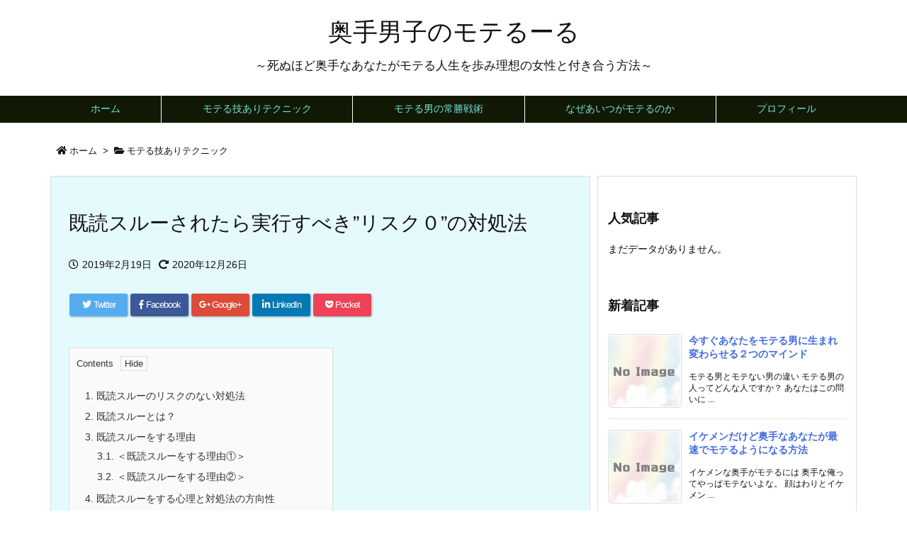

--- FILE ---
content_type: text/html; charset=UTF-8
request_url: https://moterule.com/read-through-solution/
body_size: 124775
content:
<!DOCTYPE html>
<html lang="ja"
	prefix="og: https://ogp.me/ns#"  itemscope itemtype="https://schema.org/WebPage">
<head prefix="og: http://ogp.me/ns# article: http://ogp.me/ns/article# fb: http://ogp.me/ns/fb#">
<meta charset="UTF-8" />
<meta http-equiv="X-UA-Compatible" content="IE=edge" />
<meta name="viewport" content="width=device-width, initial-scale=1, user-scalable=yes" />
<title>既読スルーされたら実行すべき”リスク０”の対処法 | 奥手男子のモテるーる</title>
<!-- All in One SEO 4.0.18 -->
<meta name="description" content="好きな人から既読スルーされたら実行すべきことは時間を使うこと。焦らずに長期にシフトすることで確実に既読スルーはなくなります。また，たとえ今嫌われていたとしても時間をおくことで元の関係に戻ることができます。多くの人がやってしまいがちなLINEの間違いとその対処法を分かりやすくお話しします。"/>
<meta name="keywords" content="既読スルー，対処法" />
<link rel="canonical" href="https://moterule.com/read-through-solution/" />
<meta property="og:site_name" content="奥手男子のモテるーる" />
<meta property="og:type" content="article" />
<meta property="og:title" content="既読スルーされたら実行すべき”リスク０”の対処法 | 奥手男子のモテるーる" />
<meta property="og:description" content="好きな人から既読スルーされたら実行すべきことは時間を使うこと。焦らずに長期にシフトすることで確実に既読スルーはなくなります。また，たとえ今嫌われていたとしても時間をおくことで元の関係に戻ることができます。多くの人がやってしまいがちなLINEの間違いとその対処法を分かりやすくお話しします。" />
<meta property="og:url" content="https://moterule.com/read-through-solution/" />
<meta property="article:tag" content="既読スルー，対処法" />
<meta property="article:tag" content="モテる技ありテクニック" />
<meta property="article:tag" content="”脱奥手”line術" />
<meta property="article:tag" content="モテる男の常勝戦術" />
<meta property="article:tag" content="既読スルー" />
<meta property="article:tag" content="対処法" />
<meta property="article:published_time" content="2019-02-19T09:47:28Z" />
<meta property="article:modified_time" content="2020-12-25T15:33:58Z" />
<meta property="article:publisher" content="https://www.facebook.com/people/--/100088752906366/" />
<meta property="twitter:card" content="summary" />
<meta property="twitter:domain" content="moterule.com" />
<meta property="twitter:title" content="既読スルーされたら実行すべき”リスク０”の対処法 | 奥手男子のモテるーる" />
<meta property="twitter:description" content="好きな人から既読スルーされたら実行すべきことは時間を使うこと。焦らずに長期にシフトすることで確実に既読スルーはなくなります。また，たとえ今嫌われていたとしても時間をおくことで元の関係に戻ることができます。多くの人がやってしまいがちなLINEの間違いとその対処法を分かりやすくお話しします。" />
<script type="application/ld+json" class="aioseo-schema">
{"@context":"https:\/\/schema.org","@graph":[{"@type":"WebSite","@id":"https:\/\/moterule.com\/#website","url":"https:\/\/moterule.com\/","name":"\u5965\u624b\u7537\u5b50\u306e\u30e2\u30c6\u308b\u30fc\u308b","description":"\uff5e\u6b7b\u306c\u307b\u3069\u5965\u624b\u306a\u3042\u306a\u305f\u304c\u30e2\u30c6\u308b\u4eba\u751f\u3092\u6b69\u307f\u7406\u60f3\u306e\u5973\u6027\u3068\u4ed8\u304d\u5408\u3046\u65b9\u6cd5\uff5e","publisher":{"@id":"https:\/\/moterule.com\/#organization"}},{"@type":"Organization","@id":"https:\/\/moterule.com\/#organization","name":"\u5965\u624b\u7537\u5b50\u306e\u30e2\u30c6\u308b\u30fc\u308b","url":"https:\/\/moterule.com\/","sameAs":["https:\/\/www.facebook.com\/people\/--\/100088752906366\/"]},{"@type":"BreadcrumbList","@id":"https:\/\/moterule.com\/read-through-solution\/#breadcrumblist","itemListElement":[{"@type":"ListItem","@id":"https:\/\/moterule.com\/#listItem","position":"1","item":{"@id":"https:\/\/moterule.com\/#item","name":"\u30db\u30fc\u30e0","description":"\u5965\u624b\u306a\u4ffa\u3082\u3044\u3064\u304b\u30e2\u30c6\u308b\u3088\u3046\u306b\u306a\u308c\u308b\u3093\u3060\u308d\u3046\u304b\u3002\u4ee5\u524d\u3053\u3093\u306a\u60a9\u307f\u3092\u62b1\u3048\u3066\u3044\u305f\u79c1\u304c\u5965\u624b\u304b\u3089\u629c\u3051\u51fa\u3057\uff0c\u30e2\u30c6\u308b\u3088\u3046\u306b\u306a\u308c\u305f\u7406\u7531\u3068\u305d\u306e\u65b9\u6cd5\u306b\u3064\u3044\u3066\u304a\u8a71\u3057\u3057\u3066\u3044\u307e\u3059\u3002\u5973\u6027\u3078\u306e\u6b63\u3057\u3044\u63a5\u3057\u65b9\u3092\u5b66\u3093\u3067\u3042\u306a\u305f\u3082\u7406\u60f3\u306e\u5973\u6027\u3092\u5f7c\u5973\u306b\u3057\u3066\u304f\u3060\u3055\u3044\u3002","url":"https:\/\/moterule.com\/"},"nextItem":"https:\/\/moterule.com\/read-through-solution\/#listItem"},{"@type":"ListItem","@id":"https:\/\/moterule.com\/read-through-solution\/#listItem","position":"2","item":{"@id":"https:\/\/moterule.com\/read-through-solution\/#item","name":"\u65e2\u8aad\u30b9\u30eb\u30fc\u3055\u308c\u305f\u3089\u5b9f\u884c\u3059\u3079\u304d\u201d\u30ea\u30b9\u30af\uff10\u201d\u306e\u5bfe\u51e6\u6cd5","description":"\u597d\u304d\u306a\u4eba\u304b\u3089\u65e2\u8aad\u30b9\u30eb\u30fc\u3055\u308c\u305f\u3089\u5b9f\u884c\u3059\u3079\u304d\u3053\u3068\u306f\u6642\u9593\u3092\u4f7f\u3046\u3053\u3068\u3002\u7126\u3089\u305a\u306b\u9577\u671f\u306b\u30b7\u30d5\u30c8\u3059\u308b\u3053\u3068\u3067\u78ba\u5b9f\u306b\u65e2\u8aad\u30b9\u30eb\u30fc\u306f\u306a\u304f\u306a\u308a\u307e\u3059\u3002\u307e\u305f\uff0c\u305f\u3068\u3048\u4eca\u5acc\u308f\u308c\u3066\u3044\u305f\u3068\u3057\u3066\u3082\u6642\u9593\u3092\u304a\u304f\u3053\u3068\u3067\u5143\u306e\u95a2\u4fc2\u306b\u623b\u308b\u3053\u3068\u304c\u3067\u304d\u307e\u3059\u3002\u591a\u304f\u306e\u4eba\u304c\u3084\u3063\u3066\u3057\u307e\u3044\u304c\u3061\u306aLINE\u306e\u9593\u9055\u3044\u3068\u305d\u306e\u5bfe\u51e6\u6cd5\u3092\u5206\u304b\u308a\u3084\u3059\u304f\u304a\u8a71\u3057\u3057\u307e\u3059\u3002","url":"https:\/\/moterule.com\/read-through-solution\/"},"previousItem":"https:\/\/moterule.com\/#listItem"}]},{"@type":"Person","@id":"https:\/\/moterule.com\/author\/mizuki\/#author","url":"https:\/\/moterule.com\/author\/mizuki\/","name":"mizuki","image":{"@type":"ImageObject","@id":"https:\/\/moterule.com\/read-through-solution\/#authorImage","url":"https:\/\/secure.gravatar.com\/avatar\/e6e8e0a11f08e14c5afb67c64a2b97da37e9e6d0940556f7a04f4aff17f11b7b?s=96&d=mm&r=g","width":"96","height":"96","caption":"mizuki"}}]}</script>
<script >
window.ga=window.ga||function(){(ga.q=ga.q||[]).push(arguments)};ga.l=+new Date;
ga('create', "UA-135124840-1", 'auto');
ga('send', 'pageview');</script>
<script async src="https://www.google-analytics.com/analytics.js"></script>
<!-- All in One SEO -->
<link rel='dns-prefetch' href='//ajax.googleapis.com' />
<link rel="alternate" title="oEmbed (JSON)" type="application/json+oembed" href="https://moterule.com/wp-json/oembed/1.0/embed?url=https%3A%2F%2Fmoterule.com%2Fread-through-solution%2F" />
<link rel="alternate" title="oEmbed (XML)" type="text/xml+oembed" href="https://moterule.com/wp-json/oembed/1.0/embed?url=https%3A%2F%2Fmoterule.com%2Fread-through-solution%2F&#038;format=xml" />
<link rel='dns-prefetch' href='//use.fontawesome.com' />
<link rel="canonical" href="https://moterule.com/read-through-solution/" />
<link rel='shortlink' href='https://moterule.com/?p=174' />
<link rel="pingback" href="https://moterule.com/wp/xmlrpc.php" />
<link rel="author" href="https://moterule.com/author/" />
<link rel="manifest" href="https://moterule.com/luxe-manifest.json" />
<link rel="alternate" type="application/rss+xml" title="奥手男子のモテるーる RSS Feed" href="https://moterule.com/feed/" />
<link rel="alternate" type="application/atom+xml" title="奥手男子のモテるーる Atom Feed" href="https://moterule.com/feed/atom/" />
<link rel="preload" as="font" type="font/woff" href="//moterule.com/wp/wp-content/themes/luxeritas/fonts/icomoon/fonts/icomoon.woff" crossorigin />
<link rel="icon" href="https://moterule.com/wp/wp-content/themes/luxeritas/images/favicon.ico" />
<link rel="apple-touch-icon-precomposed" href="https://moterule.com/wp/wp-content/themes/luxeritas/images/apple-touch-icon-precomposed.png" />
<meta name="description" content="既読スルーのリスクのない対処法 好きな女性に既読スルーされた。 もしかして嫌われちゃったのかな。 と不安になっているあなたに、今回は女性から既読スルーされたときのリスクのない対処法についてお話しします..." />
<meta name="theme-color" content="#4285f4">
<meta name="format-detection" content="telephone=no">
<meta property="og:type" content="article" />
<meta property="og:url" content="https://moterule.com/read-through-solution/" />
<meta property="og:title" content="既読スルーされたら実行すべき”リスク０”の対処法 | 奥手男子のモテるーる" />
<meta property="og:description" content="既読スルーのリスクのない対処法 好きな女性に既読スルーされた。 もしかして嫌われちゃったのかな。 と不安になっているあなたに、今回は女性から既読スルーされたときのリスクのない対処法..." />
<meta property="og:image" content="https://scdn.line-apps.com/n/line_add_friends/btn/ja.png" />
<meta property="og:site_name" content="奥手男子のモテるーる" />
<meta property="og:locale" content="ja_JP" />
<meta property="article:section" content="モテる技ありテクニック" />
<meta property="article:published_time" content="2019-02-19T18:47:28Z" />
<meta property="article:modified_time" content="2020-12-26T00:33:58Z" />
<meta name="twitter:card" content="summary" />
<meta name="twitter:domain" content="moterule.com" />
<style id='wp-img-auto-sizes-contain-inline-css'>
img:is([sizes=auto i],[sizes^="auto," i]){contain-intrinsic-size:3000px 1500px}
/*# sourceURL=wp-img-auto-sizes-contain-inline-css */</style>
<style id='luxe-inline-css'>
/*! Luxeritas WordPress Theme 3.5.8 - free/libre wordpress platform
 * @copyright Copyright (C) 2015 Thought is free. */ *,*:before,*:after{box-sizing:border-box}@-ms-viewport{width:device-width}a:not([href]):not([tabindex]){color:inherit;text-decoration:none}a:not([href]):not([tabindex]):hover,a:not([href]):not([tabindex]):focus{color:inherit;text-decoration:none}a:not([href]):not([tabindex]):focus{outline:0}h1{font-size:2em;margin:.67em 0}small{font-size:80%}img{border-style:none;vertical-align:middle}hr{box-sizing:content-box;height:0;overflow:visible;margin-top:1rem;margin-bottom:1rem;border:0}pre{margin-top:0;margin-bottom:1rem;overflow:auto;-ms-overflow-style:scrollbar}code,pre{font-family:monospace,monospace;font-size:1em}ul ul,ol ul,ul ol,ol ol{margin-bottom:0}p{margin-top:0;margin-bottom:1rem}button{border-radius:0}button:focus{outline:1px dotted;outline:5px auto -webkit-focus-ring-color}input,button,select,optgroup,textarea{margin:0;font-family:inherit;font-size:inherit;line-height:inherit}button,input{overflow:visible}button,select{text-transform:none}button,html [type=button],[type=reset],[type=submit]{-webkit-appearance:button}button::-moz-focus-inner,[type=button]::-moz-focus-inner,[type=reset]::-moz-focus-inner,[type=submit]::-moz-focus-inner{padding:0;border-style:none}input[type=radio],input[type=checkbox]{box-sizing:border-box;padding:0}[type=number]::-webkit-inner-spin-button,[type=number]::-webkit-outer-spin-button{height:auto}[type=search]{outline-offset:-2px;-webkit-appearance:none}[type=search]::-webkit-search-cancel-button,[type=search]::-webkit-search-decoration{-webkit-appearance:none}textarea{overflow:auto;resize:vertical}label{display:inline-block;margin-bottom:.5rem}h1,h2,h3,h4,h5,h6{margin-top:0;margin-bottom:.5rem;font-family:inherit;font-weight:500;line-height:1.2;color:inherit}.container{width:100%;margin-right:auto;margin-left:auto}@media (min-width:768px){.container{max-width:720px}}@media (min-width:992px){.container{max-width:960px}}@media (min-width:1200px){.container{max-width:1140px}}.col-4,.col-6,.col-12{float:left;position:relative;width:100%;min-height:1px;padding-right:15px;padding-left:15px}.col-12{-webkit-box-flex:0;-ms-flex:0 0 100%;flex:0 0 100%;max-width:100%}.col-6{-webkit-box-flex:0;-ms-flex:0 0 50%;flex:0 0 50%;max-width:50%}.col-4{-webkit-box-flex:0;-ms-flex:0 0 33.333333%;flex:0 0 33.333333%;max-width:33.333333%}.clearfix:after{display:block;clear:both;content:""}.pagination{display:-webkit-box;display:-ms-flexbox;display:flex;padding-left:0;list-style:none;border-radius:.25rem}table{border-collapse:collapse}caption{padding-top:.75rem;padding-bottom:.75rem;color:#6c757d;text-align:left;caption-side:bottom}th{text-align:left}.fa,.fas,.far,.fal,.fab{-moz-osx-font-smoothing:grayscale;-webkit-font-smoothing:antialiased;display:inline-block;font-style:normal;font-variant:normal;text-rendering:auto;line-height:1}.fa-fw{text-align:center;width:1.25em}.fa-pull-left{float:left}.fa-pull-right{float:right}.fa.fa-pull-left,.fas.fa-pull-left,.far.fa-pull-left,.fal.fa-pull-left,.fab.fa-pull-left{margin-right:.3em}.fa.fa-pull-right,.fas.fa-pull-right,.far.fa-pull-right,.fal.fa-pull-right,.fab.fa-pull-right{margin-left:.3em}.fa-spin{-webkit-animation:fa-spin 2s infinite linear;animation:fa-spin 2s infinite linear}@-webkit-keyframes fa-spin{0%{-webkit-transform:rotate(0deg);transform:rotate(0deg)}100%{-webkit-transform:rotate(360deg);transform:rotate(360deg)}}@keyframes fa-spin{0%{-webkit-transform:rotate(0deg);transform:rotate(0deg)}100%{-webkit-transform:rotate(360deg);transform:rotate(360deg)}}.fa-rotate-180{-ms-filter:'progid:DXImageTransform.Microsoft.BasicImage(rotation=2)';-webkit-transform:rotate(180deg);transform:rotate(180deg)}.fa-angle-double-left:before{content:'\f100'}.fa-angle-double-right:before{content:'\f101'}.fa-angle-double-up:before{content:'\f102'}.fa-arrow-circle-up:before{content:'\f0aa'}.fa-arrow-left:before{content:'\f060'}.fa-arrow-right:before{content:'\f061'}.fa-arrow-up:before{content:'\f062'}.fa-bars:before{content:'\f0c9'}.fa-calendar-alt:before{content:'\f073'}.fa-caret-right:before{content:'\f0da'}.fa-caret-square-up:before{content:'\f151'}.fa-caret-up:before{content:'\f0d8'}.fa-chevron-circle-up:before{content:'\f139'}.fa-chevron-up:before{content:'\f077'}.fa-clock:before{content:'\f017'}.fa-comment:before{content:'\f075'}.fa-comments:before{content:'\f086'}.fa-exchange-alt:before{content:'\f362'}.fa-exclamation-triangle:before{content:'\f071'}.fa-external-link-square-alt:before{content:'\f360'}.fa-facebook-f:before{content:'\f39e'}.fa-file:before{content:'\f15b'}.fa-file-alt:before{content:'\f15c'}.fa-folder:before{content:'\f07b'}.fa-folder-open:before{content:'\f07c'}.fa-get-pocket:before{content:'\f265'}.fa-google-plus-g:before{content:'\f0d5'}.fa-home:before{content:'\f015'}.fa-id-card:before{content:'\f2c2'}.fa-instagram:before{content:'\f16d'}.fa-linkedin-in:before{content:'\f0e1'}.fa-list:before{content:'\f03a'}.fa-minus-square:before{content:'\f146'}.fa-pencil-alt:before{content:'\f303'}.fa-pinterest-p:before{content:'\f231'}.fa-plus-square:before{content:'\f0fe'}.fa-redo-alt:before{content:'\f2f9'}.fa-reply-all:before{content:'\f122'}.fa-rss:before{content:'\f09e'}.fa-search:before{content:'\f002'}.fa-smile:before{content:'\f118'}.fa-spinner:before{content:'\f110'}.fa-sync-alt:before{content:'\f2f1'}.fa-tag:before{content:'\f02b'}.fa-tags:before{content:'\f02c'}.fa-th-list:before{content:'\f00b'}.fa-times:before{content:'\f00d'}.fa-twitter:before{content:'\f099'}.fa-youtube:before{content:'\f167'}@font-face{font-family:'Font Awesome 5 Brands';font-style:normal;font-weight:400;font-display:swap;src:url('//use.fontawesome.com/releases/v5.5.0/webfonts/fa-brands-400.eot');src:url('//use.fontawesome.com/releases/v5.5.0/webfonts/fa-brands-400.eot') format('embedded-opentype'),url('//use.fontawesome.com/releases/v5.5.0/webfonts/fa-brands-400.woff2') format('woff2'),url('//use.fontawesome.com/releases/v5.5.0/webfonts/fa-brands-400.woff') format('woff'),url('//use.fontawesome.com/releases/v5.5.0/webfonts/fa-brands-400.ttf') format('truetype'),url('//use.fontawesome.com/releases/v5.5.0/webfonts/fa-brands-400.svg#fontawesome') format('svg')}.fab{font-family:'Font Awesome 5 Brands'}@font-face{font-family:'Font Awesome 5 Free';font-style:normal;font-weight:400;font-display:swap;src:url('//use.fontawesome.com/releases/v5.5.0/webfonts/fa-regular-400.eot');src:url('//use.fontawesome.com/releases/v5.5.0/webfonts/fa-regular-400.eot') format('embedded-opentype'),url('//use.fontawesome.com/releases/v5.5.0/webfonts/fa-regular-400.woff2') format('woff2'),url('//use.fontawesome.com/releases/v5.5.0/webfonts/fa-regular-400.woff') format('woff'),url('//use.fontawesome.com/releases/v5.5.0/webfonts/fa-regular-400.ttf') format('truetype'),url('//use.fontawesome.com/releases/v5.5.0/webfonts/fa-regular-400.svg#fontawesome') format('svg')}.far{font-family:'Font Awesome 5 Free';font-weight:400}@font-face{font-family:'Font Awesome 5 Free';font-style:normal;font-weight:900;font-display:swap;src:url('//use.fontawesome.com/releases/v5.5.0/webfonts/fa-solid-900.eot');src:url('//use.fontawesome.com/releases/v5.5.0/webfonts/fa-solid-900.eot') format('embedded-opentype'),url('//use.fontawesome.com/releases/v5.5.0/webfonts/fa-solid-900.woff2') format('woff2'),url('//use.fontawesome.com/releases/v5.5.0/webfonts/fa-solid-900.woff') format('woff'),url('//use.fontawesome.com/releases/v5.5.0/webfonts/fa-solid-900.ttf') format('truetype'),url('//use.fontawesome.com/releases/v5.5.0/webfonts/fa-solid-900.svg#fontawesome') format('svg')}.fa,.fas{font-family:'Font Awesome 5 Free';font-weight:900}@font-face{font-family:'icomoon';src:url('/wp/wp-content/themes/luxeritas/fonts/icomoon/fonts/icomoon.eot');src:url('/wp/wp-content/themes/luxeritas/fonts/icomoon/fonts/icomoon.eot') format('embedded-opentype'),url('/wp/wp-content/themes/luxeritas/fonts/icomoon/fonts/icomoon.woff') format('woff'),url('/wp/wp-content/themes/luxeritas/fonts/icomoon/fonts/icomoon.ttf') format('truetype'),url('/wp/wp-content/themes/luxeritas/fonts/icomoon/fonts/icomoon.svg') format('svg');font-weight:400;font-style:normal;font-display:swap}[class^=ico-],[class*=" ico-"]{font-family:'icomoon' !important;speak:none;font-style:normal;font-weight:400;font-variant:normal;text-transform:none;line-height:1;-webkit-font-smoothing:antialiased;-moz-osx-font-smoothing:grayscale}.ico-feedly:before{content:"\e600"}.ico-feedly-o:before{content:"\e601"}.ico-feedly-square:before{content:"\e602"}.ico-line:before{content:"\e700"}.ico-line-square:before{content:"\e701"}*{margin:0;padding:0}a:hover,.term img,a:hover,.term img:hover{transition:opacity .3s,transform .5s}a:hover img{opacity:.8}hr{border-top:1px dotted #999}img,video,object,canvas,svg{max-width:100%;height:auto;box-sizing:content-box}.no-js img.lazy{display:none!important}pre,ul,ol{margin:0 0 1.6em}pre{margin-bottom:30px}blockquote,.wp-block-quote{display:block;position:relative;overflow:hidden;margin:1.6em 5px;padding:25px;font-size:14px;font-size:1.4rem;background:#fdfdfd;border:0;border-radius:6px;box-shadow:0 5px 5px 0 rgba(18,63,82,.035),0 0 0 1px rgba(176,181,193,.2)}blockquote:after{content:"\275b\275b";display:block;position:absolute;font-family:Arial,sans-serif;font-size:200px;line-height:1em;left:-25px;top:-15px;opacity:.04}blockquote cite,.wp-block-quote cite{display:block;text-align:right;font-family:serif;font-size:.9em;font-style:oblique}.wp-block-quote:not(.is-large):not(.is-style-large){border:0}blockquote ol:first-child,blockquote p:first-child,blockquote ul:first-child{margin-top:5px}blockquote ol:last-child,blockquote p:last-child,blockquote ul:last-child{margin-bottom:5px}[type=submit],[type=text],[type=email],.reply a{display:inline;line-height:1;vertical-align:middle;padding:12px 12px 11px;max-width:100%}.reply a,[type=submit],div[class$=-w] ul[class*=sns] li a,.widget_categories select,.widget_archive select{color:#333;font-weight:400;background:#fff;border:1px solid #ddd}div[class$=-w] ul[class*=sns] li a{color:#666;background:#fbfbfb;border:1px solid #ccc}option,textarea,[type=text],[type=email],[type=search]{color:inherit;background:#fff;border:1px solid #ddd}[type=search]{-webkit-appearance:none;outline-offset:-2px;line-height:1;border-radius:0}[type=search]::-webkit-search-cancel-button,[type=search]::-webkit-search-decoration{display:none}textarea{padding:8px;max-width:100%}.cboth{clear:both}.bold{font-weight:700}.wp-caption{margin-bottom:1.6em;max-width:100%}.wp-caption img[class*=wp-image-]{display:block;margin:0}.post .wp-caption-text,.post .wp-caption-dd{font-size:12px;font-size:1.2rem;line-height:1.5;margin:0;padding:.5em 0}.sticky .posted-on{display:none}.bypostauthor>article .fn:after{content:"";position:relative}.screen-reader-text{clip:rect(1px,1px,1px,1px);height:1px;overflow:hidden;position:absolute !important;width:1px}strong{font-weight:700}em{font-style:italic}.alignleft{display:inline;float:left}.alignright{display:inline;float:right}.aligncenter{display:block;margin-right:auto;margin-left:auto}blockquote.alignleft,.wp-caption.alignleft,img.alignleft{margin:.4em 1.6em 1.6em 0}blockquote.alignright,.wp-caption.alignright,img.alignright{margin:.4em 0 1.6em 1.6em}blockquote.aligncenter,.wp-caption.aligncenter,img.aligncenter{clear:both;margin-top:.4em;margin-bottom:1.6em}.wp-caption.alignleft,.wp-caption.alignright,.wp-caption.aligncenter{margin-bottom:1.2em}img[class*=wp-image-],img[class*=attachment-]{max-width:100%;height:auto}.gallery-item{display:inline-block;text-align:left;vertical-align:top;margin:0 0 1.5em;padding:0 1em 0 0;width:50%}.gallery-columns-1 .gallery-item{width:100%}.gallery-columns-2 .gallery-item{max-width:50%}@media screen and (min-width:30em){.gallery-item{max-width:25%}.gallery-columns-1 .gallery-item{max-width:100%}.gallery-columns-2 .gallery-item{max-width:50%}.gallery-columns-3 .gallery-item{max-width:33.33%}.gallery-columns-4 .gallery-item{max-width:25%}}.gallery-caption{display:block;font-size:12px;font-size:1.2rem;line-height:1.5;padding:.5em 0}.wp-block-image{margin:0 0 1.6em}#head-in{padding-top:28px;background:#fff}.band{position:absolute;top:0;left:0;right:0}div[id*=head-band]{margin:auto;height:28px;line-height:28px;overflow:hidden;background:#fff;border-bottom:1px solid #ddd}.band-menu{position:relative;margin:auto}.band-menu ul{font-size:1px;margin:0 -5px 0 0;position:absolute;right:10px;list-style:none}.band-menu li{display:inline-block;vertical-align:middle;font-size:12px;font-size:1.2rem;margin:0 3px;line-height:1}.band-menu li a{color:#111;text-decoration:none}.band-menu li a:hover{color:#09f}.band-menu .menu-item a:before{display:inline;margin:5px;line-height:1;font-family:'Font Awesome 5 Free';content:"\f0da";font-weight:900}div[id*=head-band] .snsf{display:block;min-width:28px;height:20px;margin:-2px -6px 0 0;text-align:center}div[id*=head-band] .snsf a{display:block;height:100%;width:100%;text-decoration:none;letter-spacing:0;font-family:Verdana,Arial,Helvetica,Roboto;padding:4px;border-radius:2px}#sitename{display:inline-block;max-width:100%;margin:0 0 12px;font-size:28px;font-size:2.8rem;line-height:1.4}#sitename a{color:inherit;text-decoration:none}.desc{line-height:1.4}.info{padding:20px 10px;overflow:hidden}.logo,.logo-up{margin:15px auto -10px auto;text-align:center}.logo-up{margin:15px auto 0 auto}#header .head-cover{margin:auto}#header #gnavi,#foot-in{margin:auto}#nav{margin:0;padding:0;border-top:1px solid #ddd;border-bottom:1px solid #ddd;position:relative;z-index:20}#nav,#gnavi ul,#gnavi li a,.mobile-nav{color:#111;background:#fff}#gnavi .mobile-nav{display:none}#gnavi .nav-menu{display:block}#gnavi ul{margin:0;text-indent:0;white-space:nowrap}#gnavi li,#gnavi li a{display:block;text-decoration:none;text-align:center}#gnavi li{float:left;position:relative;list-style-type:none}#gnavi li:hover>a,#gnavi li:hover>a>span,div.mobile-nav:hover,ul.mobile-nav li:hover{color:#fff;background:#09f}#gnavi li ul{display:none}#gnavi .current-menu-item>a,#gnavi .current-menu-ancestor>a,#gnavi .current_page_item>a,#gnavi .current_page_ancestor>a{background:none repeat scroll 0 0 #000;color:#fff}@media (min-width:992px){#gnavi ul{display:-webkit-box;display:-ms-flexbox;display:flex;-ms-flex-wrap:wrap;flex-wrap:wrap}#gnavi li{-webkit-box-flex:0 0 auto;-ms-flex:0 0 auto;flex:0 0 auto;min-width:1px;background:#09f}#gnavi div>ul>li{background:0 0}#gnavi li span{display:block}#gnavi div>ul>li>a>span{transition:.4s;border-bottom:0;padding:16px 18px}#gnavi li>ul{display:none;margin:0;padding:1px 0 0;border-right:1px solid #ddd;border-left:1px solid #ddd;background:0 0;position:absolute;top:100%;z-index:1}#gnavi li li{width:100%;min-width:160px}#gnavi li li span{border-bottom:1px solid #ddd;font-size:13px;font-size:1.3rem;padding:10px 15px;width:100%;text-align:left}#gnavi li li ul{padding:0;border-top:1px solid #ddd;overflow:hidden;top:-1px;left:100%}#gnavi ul ul>li[class*=children]>a>span:after{font-family:'Font Awesome 5 Free';content:"\f0da";font-weight:900;position:absolute;right:6px}}@media (max-width:991px){#gnavi ul.mobile-nav{display:table;table-layout:fixed;width:100%;margin:0;border:0}#gnavi div.mobile-nav{display:block;padding:8px 20px;cursor:pointer}#gnavi .mobile-nav li{display:table-cell;text-align:center;padding:8px 10px;border:0;float:none}#gnavi .mobile-nav li i{font-size:18px;font-size:1.8rem;font-style:normal}#gnavi ul{display:none;border:0;border-bottom:solid 1px #ddd}#gnavi li{display:block;float:none;width:100%;padding-left:0;text-align:left;line-height:1.2;border-top:1px solid #ddd;list-style:disc inside}#gnavi li:hover>a>span{background:0 0}#gnavi p{font-size:12px;font-size:1.2rem;line-height:1;margin:6px 0 0}}#primary{border:1px solid transparent}#section,.grid{margin:0 10px 20px 0}.grid{padding:45px 68px;background:#fff;border:1px solid #ddd}#breadcrumb{margin:20px 0 15px;padding:10px}#breadcrumb,#breadcrumb a{color:#111;text-decoration:none}#breadcrumb a:hover{text-decoration:underline}#breadcrumb h1,#breadcrumb li{display:inline;list-style-type:none;font-size:13px;font-size:1.3rem}#breadcrumb i{margin-right:3px}#breadcrumb i.arrow{margin:0 8px}.term{margin-right:10px}.term img{float:left;max-width:40%;height:auto;margin-bottom:15px;background:inherit;border:1px solid #ddd;border-radius:4px;box-shadow:0 0 2px 1px rgba(255,255,255,1) inset}.term img:hover{border-color:#06c}#related .term img{padding:1px;width:100px;height:100px}.read-more-link,.read-more-link i{text-decoration:underline}#list .toc{margin:0 0 25px}#list .excerpt{margin:0 0 12px;line-height:1.8}.exsp{display:inline}#list .read-more{clear:both;line-height:1;margin:35px 0 30px;text-align:right}#list .read-more{margin:0}@media (max-width:575px){.read-more-link{color:inherit;background:#fafafa;border:1px solid #aaa}.read-more-link:hover{color:#dc143c;background:#f0f0f0;text-decoration:none}}.meta,.post .meta{margin:0;font-size:14px;font-size:1.4rem;color:#111;margin-bottom:35px;line-height:1.6;vertical-align:middle;padding:16px 0}.meta a{color:#111;text-decoration:underline}.meta i{margin:0 5px 0 10px}.meta i:first-child{margin-left:0}.meta-box{margin:30px 10px}.toc .meta-u,.post .meta-u{line-height:1.4;background:0 0;border:0;margin:0 0 10px;padding:0}.post .meta-u{overflow:hidden;text-align:right}#paging{margin:auto;text-align:center}#paging ul{padding:0}#paging i{font-weight:700}#paging .not-allow i{font-weight:400;opacity:.3}.pagination{display:-webkit-box;display:-ms-flexbox;display:flex;-webkit-box-pack:center;-ms-flex-pack:center;justify-content:center;margin:0}.pagination li{-webkit-box-flex:1 1 42px;-ms-flex:1 1 42px;flex:1 1 42px;max-width:42px;min-width:27px;float:left}.pagination>li>a,.pagination>li>span{display:inline-block;width:100%;padding:6px 0;color:inherit;background:#fff;border:1px solid #ddd;border-right:0}.pagination>li:last-child>a,.pagination>li:last-child>span,.pagination>.not-allow:first-child>span:hover{border-right:1px solid #ddd}.pagination>.active>span,.pagination>li>a:hover{color:#fff;background:#dc143c}.pagination>.active>span:hover,.pagination>.not-allow>span:hover{cursor:text}.post #paging{margin:20px 0 40px}.post{font-size:16px;font-size:1.6rem;padding-bottom:10px;line-height:1.8}.post p{margin:0 0 1.6em}.post a{text-decoration:underline}.post h2,.post h3,.post h4,.post h5,.post h6{line-height:1.4;margin-top:35px;margin-bottom:30px}.post h1:first-child{margin-top:0}.post h2:first-child,.post h3:first-child{margin-top:30px}.post h2{border-left:8px solid #999;font-size:24px;font-size:2.4rem;padding:8px 20px}.post h3{font-size:22px;font-size:2.2rem;padding:2px 15px;margin-left:5px;border-left:2px #999 solid}.post h4{font-size:18px;font-size:1.8rem;padding:0 12px;border:0;border-left:solid 12px #999}.post table{margin-bottom:30px}.post td,.post th{padding:8px 10px;border:1px solid #ddd}.post th{text-align:center;background:#f5f5f5}.post ul,.post ol{padding:0 0 0 30px}.post .vcard{text-align:right}.post .vcard i{margin-right:8px}.entry-title,#front-page-title{font-size:28px;font-size:2.8rem;line-height:1.5;background:0 0;border:none;margin:0 0 10px;padding:0}.entry-title a{color:inherit;text-decoration:none}.entry-title a:hover{color:#dc143c}#sns-tops{margin:-25px 0 45px}#sns-bottoms{margin:16px 0 0}#bottom-area #sns-bottoms{margin-bottom:0}.sns-msg h2{display:inline-block;margin:0 0 0 5px;padding:0 8px;line-height:1;font-size:16px;font-size:1.6rem;background:0 0;border:none;border-bottom:5px solid #ccc}#pnavi{clear:both;padding:0;border:1px solid #ddd;background:#fff;height:auto;overflow:hidden}#pnavi .next,#pnavi .prev{position:relative}#pnavi .next{text-align:right;border-bottom:1px solid #ddd}#pnavi i{font-size:22px;font-size:2.2rem}#pnavi .next-arrow,#pnavi .prev-arrow{font-size:16px;font-size:1.6rem;position:absolute;top:10px}#pnavi .next-arrow{left:20px}#pnavi .prev-arrow{right:20px}#pnavi .ntitle,#pnavi .ptitle{margin-top:32px}#pnavi img{height:100px;width:100px;border:1px solid #ddd;border-radius:8px}#pnavi a{display:block;padding:15px 30px;overflow:hidden;text-decoration:none;color:#999;min-height:132px}#pnavi a:hover{color:#dc143c}#pnavi a>img,#pnavi a:hover>img{transition:opacity .4s,transform .4s}#pnavi a:hover>img{border-color:#337ab7}#pnavi .block-span{display:block;margin-top:35px}#pnavi .next img,#pnavi .no-img-next i{float:right;margin:0 0 0 10px}#pnavi .prev img,#pnavi .no-img-prev i{float:left;margin:0 10px 0 0}#pnavi i.navi-home,#pnavi .no-img-next i,#pnavi .no-img-prev i{height:100px}#pnavi i.navi-home{font-size:96px;padding:2px 0 2px 25px}#pnavi .no-img-next i,#pnavi .no-img-prev i{font-size:70px;padding:15px 0 15px 25px}@media (min-width:1200px),(min-width:540px) and (max-width:991px){#pnavi .next,#pnavi .prev,#pnavi .next a,#pnavi .prev a{padding-bottom:32767px;margin-bottom:-32752px}#pnavi .next,#pnavi .prev{margin-bottom:-32767px;width:50%}#pnavi .next{float:right;border-left:1px solid #ddd}}.related,.discussion,.tb{font-size:24px;font-size:2.4rem;line-height:2;margin:0 0 15px}.related i,.discussion i,.tb i{margin-right:10px}#related{padding:0}#related .term img{float:left;margin:8px 10px 8px 0}#related h3{font-size:16px;font-size:1.6rem;font-weight:700;padding:0;margin:10px 0 10px 10px;border:none}#related h3 a{color:inherit;text-decoration:none;line-height:1.6}#related h3 a:hover{color:#09f}#related .toc{padding:10px 0;border-top:1px dotted #ccc}#related .toc:first-child{border-top:none}#related p{margin:10px;font-size:13px;font-size:1.3rem}#related .excerpt p{opacity:.7}#comments h3{font-size:16px;font-size:1.6rem;border:none;padding:10px 0;margin-bottom:10px}#comments h3 i{font-size:22px;font-size:2.2rem;margin-right:10px}.comments-list,.comments-list li{border-bottom:1px solid #ddd}.comments-list li{margin-bottom:20px}.comments-list .comment-body{padding-bottom:20px}.comments-list li:last-child{margin-bottom:0;padding-bottom:0;border:none}#comments p{font-size:14px;font-size:1.4rem;margin:20px 0}#comments label{display:block}.comment-author.vcard .avatar{display:block;float:left;margin:0 10px 20px 0}.comment-meta{margin-bottom:40px}.comment-meta:after{content:" ";clear:both}.fn{line-height:1.6;font-size:15px;font-size:1.5rem}.says{margin-left:10px}.commentmetadata{font-size:14px;font-size:1.4rem;height:15px;padding:10px 10px 10px 0}.reply a{display:block;text-decoration:none;text-align:center;width:65px;margin:0 0 0 auto}.comments-list{padding-left:0;list-style-type:none}.comments-list li.depth-1>ul.children{padding-left:30px}.comments-list li{list-style-type:none}#comments .no-comments{margin:0 0 20px;padding:10px 20px 30px;border-bottom:1px solid #ddd}#c-paging{text-align:center;padding:0 0 20px;border-bottom:1px solid #ccc}#respond{font-size:16px;font-size:1.6rem}#commentform .tags{padding:10px;font-size:13px;font-size:1.3rem}#comments textarea{margin-bottom:10px;width:100%}#comments .form-submit{margin:0}#comments [type=submit]{color:#fff;background:#666;padding:18px 18px 17px}#comments [type=submit]:hover{background:#dc143c}#trackback input{width:100%;margin:0 0 10px}#list-title{margin:0 0 40px;font-size:28px;font-size:2.8rem;font-weight:400}#section .grid #list-title{margin:0}div[id*=side-],#col3{padding:20px 0;border:1px solid #ddd;background:#fff}#side .widget,#col3 .widget{word-break:break-all;margin:0 6px;padding:20px 7px;border:1px solid transparent}#side ul,#col3 ul{margin-bottom:0}#side ul li,#col3 ul li{list-style-type:none;line-height:2;margin:0;padding:0}#side ul li li,#col3 ul li li{margin-left:16px}#side h3,#col3 h3,#side h4,#col3 h4{font-size:18px;font-size:1.8rem;font-weight:700;color:#111;margin:4px 0 20px;padding:4px 0}.search-field{border:1px solid #bbb}#wp-calendar{background:#fff}#wp-calendar caption{color:inherit;background:#fff}#wp-calendar #today{background:#ffec67}#wp-calendar .pad{background:#fff9f9}#footer{clear:both;background:#fff;border-top:1px solid #ddd;z-index:10}.row{margin:0}#foot-in{padding:25px 0}#foot-in a{color:#111}#foot-in h4{font-size:18px;font-size:1.8rem;font-weight:700;margin:15px 0;padding:4px 10px;border-left:8px solid #999}#foot-in ul li{list-style-type:none;line-height:1.8;margin:0 10px;padding:0}#foot-in ul li li{margin-left:15px}#copyright{font-size:12px;font-size:1.2rem;padding:20px 0;color:#111;background:#fff;clear:both}#footer .copy{font-size:12px;font-size:1.2rem;line-height:1;margin:20px 0 0;text-align:center}#footer .copy a{color:inherit}#footer #thk{margin:20px 0;font-size:11px;font-size:1.1rem;word-spacing:-1px}#page-top{position:fixed;bottom:14px;right:14px;font-weight:700;background:#656463;text-decoration:none;color:#fff;padding:16px 20px;text-align:center;display:none;opacity:.5;cursor:pointer;z-index:30}#page-top:hover{text-decoration:none;opacity:1}.i-video,.i-embed{display:block;position:relative;overflow:hidden}.i-video{padding-top:25px;padding-bottom:56.25%}.i-video iframe,.i-video object,.i-video embed{position:absolute;top:0;left:0;height:100%;width:100%}.i-embed iframe{width:100%}.head-under{margin-top:20px}.head-under,.post-title-upper,.post-title-under{margin-bottom:20px}.posts-under-1{padding:20px 0}.posts-under-2{padding-bottom:40px}#sitemap li{border-left:1px solid #000}.recentcomments a{display:inline;padding:0;margin:0}#main{-webkit-box-flex:0 1 772px;-ms-flex:0 1 772px;flex:0 1 772px;max-width:772px;min-width:1px;float:left}#side{-webkit-box-flex:0 0 366px;-ms-flex:0 0 366px;flex:0 0 366px;width:366px;min-width:1px;float:right}@media (min-width:992px){#primary,#field{display:-webkit-box;display:-ms-flexbox;display:flex}#breadcrumb,.head-cover{display:block !important}#sitename img{margin:0}}@media screen and (min-width:768px){.logo,#head-band-in,div[id*=head-band] .band-menu,#header .head-cover,#header #gnavi,#foot-in{max-width:720px}}@media screen and (min-width:992px){.logo,#head-band-in,div[id*=head-band] .band-menu,#header .head-cover,#header #gnavi,#foot-in{max-width:960px}}@media screen and (min-width:992px) and (max-width:1199px){#main{-webkit-box-flex:0 1 592px;-ms-flex:0 1 592px;flex:0 1 592px;max-width:592px;min-width:1px}}@media screen and (min-width:1200px){.logo,#head-band-in,div[id*=head-band] .band-menu,#header .head-cover,#header #gnavi,#foot-in{max-width:1140px}#list .term img{width:auto;height:auto;margin-right:20px}}@media screen and (max-width:1199px){#list .term img{max-width:40%;height:auto;margin-right:20px}}@media print,(max-width:991px){#primary,#main,#side{display:block;width:100%;float:none;clear:both}div[id*=head-band]{padding:0 5px}#header #gnavi{padding-left:0;padding-right:0}#main{margin-bottom:30px}#section{margin-right:0}.grid,#side .widget,#col3 .widget{padding-left:20px;padding-right:20px}.grid{margin:0 0 20px}#side .widget,#col3 .widget{margin-left:0;margin-right:0}#related .toc{margin-right:15px}.comments-list li.depth-1>ul.children{padding-left:0}#foot-in{padding:0}#foot-in .col-xs-4,#foot-in .col-xs-6,#foot-in .col-xs-12{display:none}div[id*=side-]{margin-bottom:20px}#side-scroll{max-width:32767px}}@media (max-width:575px){.grid,#side .widget,#col3 .widget{padding-left:7px;padding-right:7px}.meta,.post .meta{font-size:12px;font-size:1.2rem}#list .term img{max-width:30%;height:auto;margin:0 15px 25px 0}#list .excerpt{padding-left:0;margin:0 0 40px}.excerpt p{display:inline}.excerpt br{display:none}.read-more-link{display:block;clear:both;padding:12px;font-size:12px;font-size:1.2rem;text-align:center;white-space:nowrap;overflow:hidden}.read-more-link,.read-more-link i{text-decoration:none}#list .term img{margin-bottom:30px}#list .read-more-link{margin:20px 0 0}#sitename{font-size:22px;font-size:2.2rem}.entry-title,#front-page-title,.post h2,.post h3,.related,.discussion,.tb{font-size:18px;font-size:1.8rem}#page-top{font-size:20px;font-size:2rem;padding:8px 14px}.ptop{display:none}}div[id^=tile-],div[id^=card-]{display:-webkit-box;display:-ms-flexbox;display:flex;-ms-flex-wrap:wrap;flex-wrap:wrap;-webkit-box-pack:space-between;-ms-flex-pack:space-between;justify-content:space-between}div[id^=tile-] .toc,div[id^=card-] .toc{max-width:100%;width:100%}div[id^=tile-] .toc:not(#bottom-area):not(.posts-list-middle-widget):not(#bottom-area):not(.posts-list-under-widget),div[id^=card-] .toc:not(#bottom-area):not(.posts-list-middle-widget):not(#bottom-area):not(.posts-list-under-widget){position:relative;display:inline-block;vertical-align:top;min-width:1px}@media (min-width:1200px){#tile-4 .toc,#card-4 .toc{max-width:24.5%;width:24.5%}#tile-3 .toc,#card-3 .toc{max-width:32.5%;width:32.5%}#tile-2 .toc,#card-2 .toc{max-width:49%;width:49%}}@media (min-width:768px) and (max-width:1199px){#tile-4 .toc,#card-4 .toc{max-width:32.5%;width:32.5%}#tile-3 .toc,#card-3 .toc,#tile-2 .toc,#card-2 .toc{max-width:49%;width:49%}}@media (min-width:576px) and (max-width:767px){#tile-4 .toc,#card-4 .toc,#tile-3 .toc,#card-3 .toc,#tile-2 .toc,#card-2 .toc{max-width:49%;width:49%}}#list #bottom-area,#list .posts-list-under-widget{max-width:100%;width:100%}div[id^=tile-] .toc:not(#bottom-area):not(.posts-list-middle-widget):not(#bottom-area):not(.posts-list-under-widget){padding:15px}div[id^=card-] .toc:not(#bottom-area):not(.posts-list-middle-widget):not(#bottom-area):not(.posts-list-under-widget){padding:0 15px}div[id^=tile-] .meta,div[id^=card-] .meta{font-size:13px;font-size:1.3rem;margin-bottom:10px}div[id^=tile-] .meta{margin-bottom:10px}div[id^=card-] .meta{margin-bottom:15px;padding:15px 10px 10px;border:none;border-bottom:1px solid #ddd}div[id^=tile-] .term,div[id^=card-] .term{margin:0}div[id^=card-] .term{max-width:40%;padding:0 20px 0 0;overflow:hidden;float:left}#list div[id^=tile-] .term img,#list div[id^=card-] .term img{max-width:100%;width:auto;height:auto}#list div[id^=tile-] .term img{box-sizing:border-box;float:none}#list div[id^=card-] .term img{border:none}#list div[id^=tile-] .exsp,#list div[id^=card-] .exsp{opacity:.6}#list div[id^=tile-] .excerpt,#list div[id^=card-] .excerpt{padding-bottom:30px;font-size:13px;font-size:1.3rem;line-height:1.4}#list div[id^=card-] .excerpt{padding-bottom:10px}#list div[id^=tile-] .read-more{position:absolute;bottom:20px;right:15px;left:15px}#list div[id^=card-] .read-more{margin-bottom:20px}div[id^=tile-] h2,div[id^=card-] h2{font-size:16px;font-size:1.6rem}div[class*=sns-]{margin:0;padding:0}div[class*=sns-] li{margin:5px 0;list-style-type:none;cursor:pointer}div[class*=sns-] .clearfix{padding:0}div[class*=sns-] i{max-width:16px}.sns-c,.sns-w{display:table;width:100%;table-layout:fixed}.snsb{padding:0;margin:0;letter-spacing:-.4em}.snsb li{display:inline-block;letter-spacing:normal;white-space:nowrap;list-style-type:none;vertical-align:top}.sns-c .snsb li,.sns-w .snsb li{position:relative;max-width:94px;padding:1px;height:32px}.sns-c .snsb li a,.sns-w .snsb li a{display:block;position:relative;margin:auto;padding:9px 3px 0;height:32px;width:82px;line-height:1;font-family:Verdana,Arial,Helvetica,Roboto;font-size:13px;font-size:1.3rem;letter-spacing:-1px;text-decoration:none;border-radius:3px}.sns-c .snsb li a{color:#fff;background:#000;box-shadow:1px 1px 3px 0 rgba(0,0,0,.3)}.sns-c .snsb li a:hover{opacity:.6}.sns-w .snsb li a:hover{background:#f8f8f8;opacity:.7}.sns-c .snsb li,.sns-w .snsb li{margin:3px 2px 0 0}.sns-n .snsb li:last-child{margin-right:0}.sns-c .fa-hatena,.sns-w .fa-hatena{font-weight:700;font-family:Verdana,Arial,Helvetica,Roboto}.sns-c .snsb a,.sns-w .snsb a{text-align:center}.sns-c .snsb i,.sns-w .snsb i{margin-right:2px}.sns-c .snsb .twitter a{background:#55acee}.sns-c .snsb .facebook a{background:#3b5998}.sns-c .snsb .google a{background:#dd4b39}.sns-c .snsb .linkedin a{background:#0479b4}.sns-c .snsb .pinit a{background:#bd081c}.sns-c .snsb .hatena a{background:#3c7dd1}.sns-c .snsb .pocket a{background:#ee4257}.sns-c .snsb .line a{background:#00c300}.sns-c .snsb .rss a{background:#fe9900}.sns-c .snsb .feedly a{background:#87bd33}.sns-w .snsb .twitter a{color:#55acee}.sns-w .snsb .facebook a{color:#3b5998}.sns-w .snsb .google a{color:#dd4b39}.sns-w .snsb .linkedin a{color:#0479b4}.sns-w .snsb .pinit a{color:#bd081c}.sns-w .snsb .hatena a{color:#3c7dd1}.sns-w .snsb .pocket a{color:#ee4257}.sns-w .snsb .line a{color:#00c300}.sns-w .snsb .rss a{color:#fe9900}.sns-w .snsb .feedly a{color:#87bd33}.snscnt{display:block;position:absolute;right:0;top:-25px;width:82px;padding:3px 0;font-size:11px;font-size:1.1rem;border:1px solid #bbb;border-radius:3px;background:#fdfdfd;color:#333}.sns-w .snscnt{right:-1px}.snscnt i{margin:0 !important}.snscnt:after,.snscnt:before{top:100%;left:50%;border:solid transparent;content:" ";height:0;width:0;position:absolute}.snscnt:after{border-color:rgba(255,255,255,0);border-top-color:#fff;border-width:2px;margin-left:-2px}.snscnt:before{border-color:rgba(153,153,153,0);border-top-color:#bbb;border-width:4px;margin-left:-4px}@media screen and (max-width:765px),screen and (min-width:992px) and (max-width:1200px){.snscnt{max-width:43px}.sns-w .snsb li{max-width:46px}.sns-c .snsb li a,.sns-w .snsb li a{font-size:14px;font-size:1.4rem;padding:9px 4px 10px;width:42px}.sns-c .snsb i,.sns-w .snsb i{margin-right:0}div[class*=sns-] .snsname{display:none}}@media screen and (min-width:992px){.snsb li.line-sm{display:none !important}}@media screen and (max-width:991px){.snsb li.line-pc{display:none !important}}#toc_container,.toc_widget{max-width:100%;font-size:13px;font-size:1.3rem}#toc_container{display:table;margin-bottom:20px;padding:10px;border:1px solid #ddd;color:#333;background:#fafafa}#toc_container a{color:#333;text-decoration:none}#toc_container a:hover{text-decoration:underline}.toc_toggle{white-space:nowrap}.toc_list{margin:0;padding:0}ul.toc_list{padding:0 10px}.widget ul.toc_list{padding:0 5px}.toc_list ul{padding:0 0 0 15px}.toc_list li{padding:2px;list-style:none}.blogcard{margin:0 0 1.6em}.blogcard p{font-size:16px;font-size:1.6rem;line-height:1.6;margin:0 0 .5em}.blogcard a{font-size:14px;font-size:1.4rem}a.blogcard-href{display:block;position:relative;padding:20px;border:1px solid #ddd;background:#fff;color:#111;text-decoration:none;max-width:540px;min-height:140px;transition:transform .4s ease}a.blogcard-href:hover{color:#ff811a;background:#fcfcfc;box-shadow:3px 3px 8px rgba(0,0,0,.2);transform:translateY(-4px)}p.blog-card-title{color:#111;font-weight:700}p.blog-card-desc{font-size:.9em;color:#666}.blogcard-img{float:right;margin:0 0 15px 20px}p.blogcard-link{clear:both;font-size:.8em;color:#999;margin:15px 0 0}img.blogcard-icon,amp-img.blogcard-icon{display:inline-block;width:18px;height:18px}#search{padding-bottom:0;position:relative;width:100%}#search label{width:100%;margin:0}.search-field{width:100%;height:32px;margin:0;padding:4px 6px}[type=submit].search-submit{position:absolute;top:2px;right:2px;height:28px;padding:8px;font-size:12px;font-size:1.2rem}.search-field::-webkit-input-placeholder{font-family:'Font Awesome 5 Free';font-weight:900;color:#ccc;font-size:14px;font-size:1.4rem}.search-field:-moz-placeholder{font-family:'Font Awesome 5 Free';font-weight:900;color:#ccc;font-size:14px;font-size:1.4rem}.search-field:-ms-input-placeholder{font-family:'Font Awesome 5 Free';font-weight:900;color:#ccc;font-size:14px;font-size:1.4rem}.search-field:placeholder-shown{font-family:'Font Awesome 5 Free';font-weight:900;color:#ccc;font-size:14px;font-size:1.4rem}.widget_categories,.widget_archive{margin-bottom:5px}.widget_categories select,.widget_archive select{padding:15px 13px;width:100%;height:32px;margin:0;padding:4px 6px;border:1px solid #bbb}.calendar_wrap{margin-bottom:10px}#wp-calendar{table-layout:fixed;line-height:2;width:100%;margin:0 auto;padding:0;border-collapse:collapse;border-spacing:0;font-size:12px;font-size:1.2rem}#side #wp-calendar,#col3 #wp-calendar{margin:0 auto -10px auto}#wp-calendar caption{padding:2px;width:auto;text-align:center;font-weight:700;border:thin solid #ccc;border-radius:3px 3px 0 0;caption-side:top}#wp-calendar #today{font-weight:700}#wp-calendar th,#wp-calendar td{line-height:2;vertical-align:middle;text-align:center}#wp-calendar td{border:thin solid #ccc}#wp-calendar th{font-style:normal;font-weight:700;color:#fff;border-left:thin solid #ccc;border-right:thin solid #ccc;background:#333}#wp-calendar a{font-size:12px;font-size:1.2rem;color:#3969ff;text-decoration:underline}#wp-calendar a:hover{color:#c3251d}.tagcloud{display:-webkit-box;display:-ms-flexbox;display:flex;-ms-flex-wrap:wrap;flex-wrap:wrap;letter-spacing:-.4em}.tagcloud a{display:inline-block;-webkit-box-flex:0 0 auto;-ms-flex:0 0 auto;flex:1 0 auto;min-width:1px;letter-spacing:normal;text-decoration:none;font-size:14px;font-size:1.4rem!important;border:1px solid #ddd;margin:2px;padding:5px 10px}#thk-new{margin:-10px 0 0}#thk-new .term img,#thk-new .term amp-img{margin:0 10px 0 0;padding:1px;width:100px;height:100px}#thk-new .excerpt p{margin:0;padding:0;font-size:12px;font-size:1.2rem;line-height:1.4}#thk-new p.new-title{font-size:14px;font-size:1.4rem;font-weight:700;line-height:1.4;padding:0;margin:0 0 14px;text-decoration:none}#thk-new .toc{padding:15px 0;border-bottom:1px dotted #ccc}#thk-new .toc:last-child{margin-bottom:0;padding-bottom:0;border-style:none}ul#thk-rcomments{margin-top:-5px;margin-left:5px}#thk-rcomments li,#thk-rcomments li a{background:0 0;font-size:12px;font-size:1.2rem}#thk-rcomments li{margin:0;border-bottom:1px dotted #ddd}#thk-rcomments li a{text-decoration:underline}#thk-rcomments li:last-child{border-bottom:none}#thk-rcomments .comment_post{margin-left:10px}#thk-rcomments .widget_comment_author,#thk-rcomments .widget_comment_author a{margin:auto 0;padding:15px 0 0;min-height:40px;color:#767574;font-size:12px;font-size:1.2rem;font-weight:700;line-height:1.5;overflow:hidden}#thk-rcomments .widget_comment_author img,#thk-rcomments .widget_comment_author amp-img{float:left;vertical-align:middle;margin-right:5px}#thk-rcomments .widget_comment_author span{display:block;margin:auto 0;overflow:hidden}#thk-rcomments i[class*=fa-comment]{margin-right:5px;color:red}#thk-rcomments .fa-angle-double-right{margin-right:5px}#thk-rcomments .comment_excerpt{margin:10px 0 10px 10px;font-size:12px;font-size:1.2rem;line-height:1.8}#thk-rcomments .comment_post{display:block;margin:0 0 10px 15px}.ps-widget{margin:0;padding:0;width:100%;overflow:hidden}p.ps-label{text-align:left;margin:0 auto 5px auto;font-size:14px;font-size:1.4rem}.ps-widget{display:inline-block}.rectangle-1-row{margin-bottom:10px}.rectangle-1-col{margin-right:10px}.ps-250-250{max-width:250px;max-height:250px}.ps-300-250{max-width:300px;max-height:250px}.ps-336-280{max-width:336px;max-height:280px}.ps-120-600{max-width:120px;max-height:600px}.ps-160-600{max-width:160px;max-height:600px}.ps-300-600{max-width:300px;max-height:600px}.ps-468-60{max-width:468px;max-height:60px}.ps-728-90{max-width:728px;max-height:90px}.ps-970-90{max-width:970px;max-height:90px}.ps-970-250{max-width:970px;max-height:250px}.ps-320-100{max-width:320px;max-height:100px}.ps-col{max-width:690px}@media (min-width:541px) and (max-width:1200px){.rectangle-1-col,.rectangle-2-col{margin:0 0 10px}rectangle-2-col{margin-bottom:20px}.ps-col{max-width:336px}}@media (max-width:991px){.ps-120-600,.ps-160-600,.ps-300-600{max-width:300px;max-height:600px}.ps-728-90,.ps-970-90,.ps-970-250{max-width:728px;max-height:90px}}@media (max-width:767px){.ps-728-90,.ps-970-90,.ps-970-250{max-width:468px;max-height:60px}}@media (max-width:540px){.rectangle-2-col,.rectangle-2-row{display:none}div.ps-widget{max-width:336px;max-height:none}.ps-col{max-width:336px}p.ps-728-90,p.ps-970-90,p.ps-970-250,div.ps-728-90,div.ps-970-90,div.ps-970-250{max-width:320px;max-height:100px}}div.ps-wrap{max-height:none}p.al-c,div.al-c{text-align:center;margin-left:auto;margin-right:auto}#thk-follow{display:table;width:100%;table-layout:fixed;border-collapse:separate;border-spacing:4px 0}#thk-follow ul{display:table-row}#thk-follow ul li{display:table-cell;box-shadow:1px 1px 3px 0 rgba(0,0,0,.3)}#thk-follow .snsf{display:block;border-radius:4px;padding:1px;height:100%;width:100%}#thk-follow a{display:block;overflow:hidden;white-space:nowrap;border:3px solid #fff;border-radius:2px;line-height:1.2;letter-spacing:0;padding:5px 0;color:#fff;font-size:18px;font-family:Verdana,Arial,Helvetica,Roboto;text-align:center;text-decoration:none}#thk-follow .fname{display:block;font-size:10px}#thk-follow a:hover{opacity:.7}#thk-follow .twitter{background:#55acee}#thk-follow .facebook{background:#3b5998}#thk-follow .instagram{background:-webkit-linear-gradient(200deg,#6559ca,#bc318f 35%,#e33f5f 50%,#f77638 70%,#fec66d 100%);background:linear-gradient(200deg,#6559ca,#bc318f 35%,#e33f5f 50%,#f77638 70%,#fec66d 100%)}#thk-follow .pinit{background:#bd081c}#thk-follow .hatena{background:#3c7dd1}#thk-follow .google{background:#dd4b39}#thk-follow .youtube{background:#ae3a34}#thk-follow .line{background:#00c300}#thk-follow .rss{background:#fe9900}#thk-follow .feedly{background:#87bd33}#thk-rss-feedly{display:table;width:100%;table-layout:fixed;border-collapse:separate;border-spacing:6px 0}#thk-rss-feedly ul{display:table-row}#thk-rss-feedly li{display:table-cell}#thk-rss-feedly li a{display:block;overflow:hidden;white-space:nowrap;width:100%;font-size:16px;font-size:1.6rem;line-height:22px;padding:7px 0;color:#fff;border-radius:3px;text-align:center;text-decoration:none;box-shadow:1px 1px 3px 0 rgba(0,0,0,.3)}#thk-rss-feedly a:hover{color:#fff;opacity:.7}#thk-rss-feedly a.icon-rss-button{background:#fe9900}#thk-rss-feedly a.icon-feedly-button{background:#87bd33}#thk-rss-feedly a span{font-family:Garamond,Palatino,Caslon,'Century Oldstyle',Bodoni,'Computer Modern',Didot,Baskerville,'Times New Roman',Century,Egyptienne,Clarendon,Rockwell,serif;font-weight:700}#thk-rss-feedly i{margin:0 10px 0 0;color:#fff}#side .widget-qr img,#col3 .widget-qr img,#side .widget-qr amp-img,#col3 .widget-qr amp-img{display:block;margin:auto}#bwrap{position:absolute;top:0;width:100%;z-index:1000}#layer{position:absolute;width:100%;z-index:1100}#layer li a{text-align:left;padding:10px;font-size:13px;font-size:1.3rem;margin:0;padding-left:20px;width:100%}#layer li a:hover{text-decoration:none}#layer li a:before{font-family:'Font Awesome 5 Free';content:"\f0da";font-weight:900;padding-right:10px}#layer li[class*=children] span{pointer-events:none}#layer li[class*=children] a{padding-left:16px}#layer li[class*=children] li a{padding-left:35px}#layer li li[class*=children] a{padding-left:32px}#layer li li[class*=children] li a{padding-left:55px}#layer li ul{border-bottom:0}#layer li li a:before{content:"-"}#layer li li li a:before{content:"\0b7"}#close{position:fixed;top:10px;right:10px;width:34px;height:34px;box-sizing:content-box;color:#fff;background:#000;border:2px solid #ddd;border-radius:4px;opacity:.7;text-align:center;cursor:pointer;z-index:1200}#close i{font-size:20px;line-height:34px}#close:hover{opacity:1}#sform{display:none;position:absolute;top:0;left:0;right:0;width:98%;height:36px;max-width:600px;margin:auto;padding:2px;background:rgba(0,0,0,.5);border-radius:5px;z-index:1200}#sform .search-form{position:relative;width:100%;margin:auto}#sform .search-field{height:32px;font-size:18px}
/*! luxe customizer css */html{overflow:auto;overflow-y:scroll;-webkit-text-size-adjust:100%;-ms-text-size-adjust:100%;-ms-overflow-style:scrollbar;-webkit-tap-highlight-color:transparent;font-size:62.5%!important}#list .posts-list-middle-widget{max-width:100%;width:100%}.info{text-align:center}#sitename{margin:0 auto 12px auto}#nav{width:100%}#head-in{margin-top:-1px;padding-top:0}#pnavi,.grid{background:#e5fafc}body{overflow:hidden;font-family:'Meiryo',-apple-system,'BlinkMacSystemFont','.SFNSDisplay-Regular','Hiragino Kaku Gothic Pro','Yu Gothic','MS PGothic','Segoe UI','Verdana','Helvetica','Arial',sans-serif;font-weight:400;color:#111;background:#fff}a{word-break:break-all;text-decoration:none;background-color:transparent;-webkit-text-decoration-skip:objects;color:#4169e1}a:hover{text-decoration:none;color:#dc143c}#head-in{border:1px solid #ddd;border-left:0;border-right:0;border-bottom:0}body,li,pre,blockquote{font-size:14px;font-size:1.4rem}#nav,#gnavi ul,#gnavi li a,.mobile-nav{color:#75e5da}#nav,#gnavi ul{background:#111904}#gnavi li a,#gnavi .mobile-nav{background:#111904}#gnavi li:hover>a,#gnavi li:hover>a>span,div.mobile-nav:hover,ul.mobile-nav li:hover{color:#a8f1f4}#nav{border-top-color:#fff}#toc_toggle{display:none}#toc_toggle:checked+.toc_toggle:before{content:"Hide"}.toc_toggle{margin:0}.toc_toggle:before{content:"Show";cursor:pointer;border:solid 1px #ddd;color:#333;background:0 0;padding:2px 5px;margin-left:10px}#toc_toggle:checked+.toc_toggle+.toc_list{width:auto;height:auto;margin-top:20px;transition:all .3s}.toc_toggle+.toc_list{overflow:hidden;width:0;height:0;margin-top:0;transition:all .3s}.home #bottom-area #paging{margin-bottom:30px}@media (min-width:576px){#list div[id^=tile-] .term img{display:block;margin-right:auto;margin-left:auto}#list .excerpt{overflow:hidden}#sitename{font-size:35px;font-size:3.5rem}.desc{font-size:17px;font-size:1.7rem}}@media (min-width:992px){#gnavi div>ul>li>a{border-left:1px solid #fff}#gnavi div>ul>li:first-child>a{border-left:none}#gnavi div>ul>li:last-child>a{border-right:none}#gnavi li>ul,#gnavi li li span,#gnavi li li ul{border-color:#fff}#gnavi li{-webkit-flex:1 0 auto;-ms-flex:1 0 auto;flex:1 0 auto}#side{-ms-flex-preferred-size:366px;flex-basis:366px;width:366px}#side-scroll{border-top:0;padding-top:0}#gnavi div>ul>li>a>span{padding-top:10px;padding-bottom:10px}}@media (min-width:1310px){.container{width:1280px;max-width:1280px}.logo,#header .head-cover,#header #gnavi,#head-band-in,#foot-in,div[id*=head-band] .band-menu{width:1280px;max-width:100%}#section,.grid{margin:0 18px 20px 0}#main{-webkit-box-flex:0 1 866px;-ms-flex:0 1 866px;flex:0 1 866px;max-width:866px;min-width:1px;float:left}#side{-webkit-box-flex:0 0 412px;-ms-flex:0 0 412px;flex:0 0 412px;width:412px;min-width:1px;float:right}#side .widget{margin:0 18px;padding:20px 18px}}@media (max-width:991px){#gnavi li:hover>a>span{background:0 0}}@media (max-width:575px){#list div[id^=card-] .excerpt{margin-bottom:20px;padding-bottom:0}}@media (min-width:992px) and (max-width:1309px){.grid{padding-left:25px;padding-right:25px}#side .widget{margin:0 6px;padding:20px 7px}}@media (min-width:992px) and (max-width:1199px){#main{float:left}}
/*# sourceURL=luxe-inline-css */</style>
<noscript><link rel="stylesheet" id="nav-css" href="//moterule.com/wp/wp-content/themes/luxeritas/styles/nav.min.css?v=1549196858" media="all" /></noscript>
<noscript><link rel="stylesheet" id="async-css" href="//moterule.com/wp/wp-content/themes/luxeritas/style.async.min.css?v=1603461171" media="all" /></noscript>
<style id='wp-block-library-inline-css'>
:root{--wp-block-synced-color:#7a00df;--wp-block-synced-color--rgb:122,0,223;--wp-bound-block-color:var(--wp-block-synced-color);--wp-editor-canvas-background:#ddd;--wp-admin-theme-color:#007cba;--wp-admin-theme-color--rgb:0,124,186;--wp-admin-theme-color-darker-10:#006ba1;--wp-admin-theme-color-darker-10--rgb:0,107,160.5;--wp-admin-theme-color-darker-20:#005a87;--wp-admin-theme-color-darker-20--rgb:0,90,135;--wp-admin-border-width-focus:2px}@media (min-resolution:192dpi){:root{--wp-admin-border-width-focus:1.5px}}.wp-element-button{cursor:pointer}:root .has-very-light-gray-background-color{background-color:#eee}:root .has-very-dark-gray-background-color{background-color:#313131}:root .has-very-light-gray-color{color:#eee}:root .has-very-dark-gray-color{color:#313131}:root .has-vivid-green-cyan-to-vivid-cyan-blue-gradient-background{background:linear-gradient(135deg,#00d084,#0693e3)}:root .has-purple-crush-gradient-background{background:linear-gradient(135deg,#34e2e4,#4721fb 50%,#ab1dfe)}:root .has-hazy-dawn-gradient-background{background:linear-gradient(135deg,#faaca8,#dad0ec)}:root .has-subdued-olive-gradient-background{background:linear-gradient(135deg,#fafae1,#67a671)}:root .has-atomic-cream-gradient-background{background:linear-gradient(135deg,#fdd79a,#004a59)}:root .has-nightshade-gradient-background{background:linear-gradient(135deg,#330968,#31cdcf)}:root .has-midnight-gradient-background{background:linear-gradient(135deg,#020381,#2874fc)}:root{--wp--preset--font-size--normal:16px;--wp--preset--font-size--huge:42px}.has-regular-font-size{font-size:1em}.has-larger-font-size{font-size:2.625em}.has-normal-font-size{font-size:var(--wp--preset--font-size--normal)}.has-huge-font-size{font-size:var(--wp--preset--font-size--huge)}.has-text-align-center{text-align:center}.has-text-align-left{text-align:left}.has-text-align-right{text-align:right}.has-fit-text{white-space:nowrap!important}#end-resizable-editor-section{display:none}.aligncenter{clear:both}.items-justified-left{justify-content:flex-start}.items-justified-center{justify-content:center}.items-justified-right{justify-content:flex-end}.items-justified-space-between{justify-content:space-between}.screen-reader-text{border:0;clip-path:inset(50%);height:1px;margin:-1px;overflow:hidden;padding:0;position:absolute;width:1px;word-wrap:normal!important}.screen-reader-text:focus{background-color:#ddd;clip-path:none;color:#444;display:block;font-size:1em;height:auto;left:5px;line-height:normal;padding:15px 23px 14px;text-decoration:none;top:5px;width:auto;z-index:100000}html :where(.has-border-color){border-style:solid}html :where([style*=border-top-color]){border-top-style:solid}html :where([style*=border-right-color]){border-right-style:solid}html :where([style*=border-bottom-color]){border-bottom-style:solid}html :where([style*=border-left-color]){border-left-style:solid}html :where([style*=border-width]){border-style:solid}html :where([style*=border-top-width]){border-top-style:solid}html :where([style*=border-right-width]){border-right-style:solid}html :where([style*=border-bottom-width]){border-bottom-style:solid}html :where([style*=border-left-width]){border-left-style:solid}html :where(img[class*=wp-image-]){height:auto;max-width:100%}:where(figure){margin:0 0 1em}html :where(.is-position-sticky){--wp-admin--admin-bar--position-offset:var(--wp-admin--admin-bar--height,0px)}@media screen and (max-width:600px){html :where(.is-position-sticky){--wp-admin--admin-bar--position-offset:0px}}

/*# sourceURL=wp-block-library-inline-css */</style><style id='global-styles-inline-css' type='text/css'>
:root{--wp--preset--aspect-ratio--square: 1;--wp--preset--aspect-ratio--4-3: 4/3;--wp--preset--aspect-ratio--3-4: 3/4;--wp--preset--aspect-ratio--3-2: 3/2;--wp--preset--aspect-ratio--2-3: 2/3;--wp--preset--aspect-ratio--16-9: 16/9;--wp--preset--aspect-ratio--9-16: 9/16;--wp--preset--color--black: #000000;--wp--preset--color--cyan-bluish-gray: #abb8c3;--wp--preset--color--white: #ffffff;--wp--preset--color--pale-pink: #f78da7;--wp--preset--color--vivid-red: #cf2e2e;--wp--preset--color--luminous-vivid-orange: #ff6900;--wp--preset--color--luminous-vivid-amber: #fcb900;--wp--preset--color--light-green-cyan: #7bdcb5;--wp--preset--color--vivid-green-cyan: #00d084;--wp--preset--color--pale-cyan-blue: #8ed1fc;--wp--preset--color--vivid-cyan-blue: #0693e3;--wp--preset--color--vivid-purple: #9b51e0;--wp--preset--gradient--vivid-cyan-blue-to-vivid-purple: linear-gradient(135deg,rgb(6,147,227) 0%,rgb(155,81,224) 100%);--wp--preset--gradient--light-green-cyan-to-vivid-green-cyan: linear-gradient(135deg,rgb(122,220,180) 0%,rgb(0,208,130) 100%);--wp--preset--gradient--luminous-vivid-amber-to-luminous-vivid-orange: linear-gradient(135deg,rgb(252,185,0) 0%,rgb(255,105,0) 100%);--wp--preset--gradient--luminous-vivid-orange-to-vivid-red: linear-gradient(135deg,rgb(255,105,0) 0%,rgb(207,46,46) 100%);--wp--preset--gradient--very-light-gray-to-cyan-bluish-gray: linear-gradient(135deg,rgb(238,238,238) 0%,rgb(169,184,195) 100%);--wp--preset--gradient--cool-to-warm-spectrum: linear-gradient(135deg,rgb(74,234,220) 0%,rgb(151,120,209) 20%,rgb(207,42,186) 40%,rgb(238,44,130) 60%,rgb(251,105,98) 80%,rgb(254,248,76) 100%);--wp--preset--gradient--blush-light-purple: linear-gradient(135deg,rgb(255,206,236) 0%,rgb(152,150,240) 100%);--wp--preset--gradient--blush-bordeaux: linear-gradient(135deg,rgb(254,205,165) 0%,rgb(254,45,45) 50%,rgb(107,0,62) 100%);--wp--preset--gradient--luminous-dusk: linear-gradient(135deg,rgb(255,203,112) 0%,rgb(199,81,192) 50%,rgb(65,88,208) 100%);--wp--preset--gradient--pale-ocean: linear-gradient(135deg,rgb(255,245,203) 0%,rgb(182,227,212) 50%,rgb(51,167,181) 100%);--wp--preset--gradient--electric-grass: linear-gradient(135deg,rgb(202,248,128) 0%,rgb(113,206,126) 100%);--wp--preset--gradient--midnight: linear-gradient(135deg,rgb(2,3,129) 0%,rgb(40,116,252) 100%);--wp--preset--font-size--small: 13px;--wp--preset--font-size--medium: 20px;--wp--preset--font-size--large: 36px;--wp--preset--font-size--x-large: 42px;--wp--preset--spacing--20: 0.44rem;--wp--preset--spacing--30: 0.67rem;--wp--preset--spacing--40: 1rem;--wp--preset--spacing--50: 1.5rem;--wp--preset--spacing--60: 2.25rem;--wp--preset--spacing--70: 3.38rem;--wp--preset--spacing--80: 5.06rem;--wp--preset--shadow--natural: 6px 6px 9px rgba(0, 0, 0, 0.2);--wp--preset--shadow--deep: 12px 12px 50px rgba(0, 0, 0, 0.4);--wp--preset--shadow--sharp: 6px 6px 0px rgba(0, 0, 0, 0.2);--wp--preset--shadow--outlined: 6px 6px 0px -3px rgb(255, 255, 255), 6px 6px rgb(0, 0, 0);--wp--preset--shadow--crisp: 6px 6px 0px rgb(0, 0, 0);}:where(.is-layout-flex){gap: 0.5em;}:where(.is-layout-grid){gap: 0.5em;}body .is-layout-flex{display: flex;}.is-layout-flex{flex-wrap: wrap;align-items: center;}.is-layout-flex > :is(*, div){margin: 0;}body .is-layout-grid{display: grid;}.is-layout-grid > :is(*, div){margin: 0;}:where(.wp-block-columns.is-layout-flex){gap: 2em;}:where(.wp-block-columns.is-layout-grid){gap: 2em;}:where(.wp-block-post-template.is-layout-flex){gap: 1.25em;}:where(.wp-block-post-template.is-layout-grid){gap: 1.25em;}.has-black-color{color: var(--wp--preset--color--black) !important;}.has-cyan-bluish-gray-color{color: var(--wp--preset--color--cyan-bluish-gray) !important;}.has-white-color{color: var(--wp--preset--color--white) !important;}.has-pale-pink-color{color: var(--wp--preset--color--pale-pink) !important;}.has-vivid-red-color{color: var(--wp--preset--color--vivid-red) !important;}.has-luminous-vivid-orange-color{color: var(--wp--preset--color--luminous-vivid-orange) !important;}.has-luminous-vivid-amber-color{color: var(--wp--preset--color--luminous-vivid-amber) !important;}.has-light-green-cyan-color{color: var(--wp--preset--color--light-green-cyan) !important;}.has-vivid-green-cyan-color{color: var(--wp--preset--color--vivid-green-cyan) !important;}.has-pale-cyan-blue-color{color: var(--wp--preset--color--pale-cyan-blue) !important;}.has-vivid-cyan-blue-color{color: var(--wp--preset--color--vivid-cyan-blue) !important;}.has-vivid-purple-color{color: var(--wp--preset--color--vivid-purple) !important;}.has-black-background-color{background-color: var(--wp--preset--color--black) !important;}.has-cyan-bluish-gray-background-color{background-color: var(--wp--preset--color--cyan-bluish-gray) !important;}.has-white-background-color{background-color: var(--wp--preset--color--white) !important;}.has-pale-pink-background-color{background-color: var(--wp--preset--color--pale-pink) !important;}.has-vivid-red-background-color{background-color: var(--wp--preset--color--vivid-red) !important;}.has-luminous-vivid-orange-background-color{background-color: var(--wp--preset--color--luminous-vivid-orange) !important;}.has-luminous-vivid-amber-background-color{background-color: var(--wp--preset--color--luminous-vivid-amber) !important;}.has-light-green-cyan-background-color{background-color: var(--wp--preset--color--light-green-cyan) !important;}.has-vivid-green-cyan-background-color{background-color: var(--wp--preset--color--vivid-green-cyan) !important;}.has-pale-cyan-blue-background-color{background-color: var(--wp--preset--color--pale-cyan-blue) !important;}.has-vivid-cyan-blue-background-color{background-color: var(--wp--preset--color--vivid-cyan-blue) !important;}.has-vivid-purple-background-color{background-color: var(--wp--preset--color--vivid-purple) !important;}.has-black-border-color{border-color: var(--wp--preset--color--black) !important;}.has-cyan-bluish-gray-border-color{border-color: var(--wp--preset--color--cyan-bluish-gray) !important;}.has-white-border-color{border-color: var(--wp--preset--color--white) !important;}.has-pale-pink-border-color{border-color: var(--wp--preset--color--pale-pink) !important;}.has-vivid-red-border-color{border-color: var(--wp--preset--color--vivid-red) !important;}.has-luminous-vivid-orange-border-color{border-color: var(--wp--preset--color--luminous-vivid-orange) !important;}.has-luminous-vivid-amber-border-color{border-color: var(--wp--preset--color--luminous-vivid-amber) !important;}.has-light-green-cyan-border-color{border-color: var(--wp--preset--color--light-green-cyan) !important;}.has-vivid-green-cyan-border-color{border-color: var(--wp--preset--color--vivid-green-cyan) !important;}.has-pale-cyan-blue-border-color{border-color: var(--wp--preset--color--pale-cyan-blue) !important;}.has-vivid-cyan-blue-border-color{border-color: var(--wp--preset--color--vivid-cyan-blue) !important;}.has-vivid-purple-border-color{border-color: var(--wp--preset--color--vivid-purple) !important;}.has-vivid-cyan-blue-to-vivid-purple-gradient-background{background: var(--wp--preset--gradient--vivid-cyan-blue-to-vivid-purple) !important;}.has-light-green-cyan-to-vivid-green-cyan-gradient-background{background: var(--wp--preset--gradient--light-green-cyan-to-vivid-green-cyan) !important;}.has-luminous-vivid-amber-to-luminous-vivid-orange-gradient-background{background: var(--wp--preset--gradient--luminous-vivid-amber-to-luminous-vivid-orange) !important;}.has-luminous-vivid-orange-to-vivid-red-gradient-background{background: var(--wp--preset--gradient--luminous-vivid-orange-to-vivid-red) !important;}.has-very-light-gray-to-cyan-bluish-gray-gradient-background{background: var(--wp--preset--gradient--very-light-gray-to-cyan-bluish-gray) !important;}.has-cool-to-warm-spectrum-gradient-background{background: var(--wp--preset--gradient--cool-to-warm-spectrum) !important;}.has-blush-light-purple-gradient-background{background: var(--wp--preset--gradient--blush-light-purple) !important;}.has-blush-bordeaux-gradient-background{background: var(--wp--preset--gradient--blush-bordeaux) !important;}.has-luminous-dusk-gradient-background{background: var(--wp--preset--gradient--luminous-dusk) !important;}.has-pale-ocean-gradient-background{background: var(--wp--preset--gradient--pale-ocean) !important;}.has-electric-grass-gradient-background{background: var(--wp--preset--gradient--electric-grass) !important;}.has-midnight-gradient-background{background: var(--wp--preset--gradient--midnight) !important;}.has-small-font-size{font-size: var(--wp--preset--font-size--small) !important;}.has-medium-font-size{font-size: var(--wp--preset--font-size--medium) !important;}.has-large-font-size{font-size: var(--wp--preset--font-size--large) !important;}.has-x-large-font-size{font-size: var(--wp--preset--font-size--x-large) !important;}
/*# sourceURL=global-styles-inline-css */
</style>

<style id='classic-theme-styles-inline-css'>
/*! This file is auto-generated */
.wp-block-button__link{color:#fff;background-color:#32373c;border-radius:9999px;box-shadow:none;text-decoration:none;padding:calc(.667em + 2px) calc(1.333em + 2px);font-size:1.125em}.wp-block-file__button{background:#32373c;color:#fff;text-decoration:none}
/*# sourceURL=/wp-includes/css/classic-themes.min.css */</style>
<link rel="stylesheet" id="contact-form-7-css" href="//moterule.com/wp/wp-content/plugins/contact-form-7/includes/css/styles.css" media="all" />
<link rel="stylesheet" id="wordpress-popular-posts-css-css" href="//moterule.com/wp/wp-content/plugins/wordpress-popular-posts/assets/css/wpp.css" media="all" />
<script src="//moterule.com/wp/wp-content/themes/luxeritas/js/luxe.async.min.js?v=1603461171" id="async-js" async defer></script>
<script src="//ajax.googleapis.com/ajax/libs/jquery/3.3.1/jquery.min.js" id="jquery-js"></script>
<script src="//moterule.com/wp/wp-content/themes/luxeritas/js/luxe.min.js?v=1603461171" id="luxe-js" async defer></script>
<script type="application/json" id="wpp-json">
/* <![CDATA[ */
{"sampling_active":0,"sampling_rate":100,"ajax_url":"https:\/\/moterule.com\/wp-json\/wordpress-popular-posts\/v1\/popular-posts","ID":174,"token":"946a5af080","lang":0,"debug":0}
//# sourceURL=wpp-json
/* ]]> */</script>
<script src="//moterule.com/wp/wp-content/plugins/wordpress-popular-posts/assets/js/wpp.min.js" id="wpp-js-js"></script>
<link rel="https://api.w.org/" href="https://moterule.com/wp-json/" /><link rel="alternate" title="JSON" type="application/json" href="https://moterule.com/wp-json/wp/v2/posts/174" /><style>img.wp-smiley,img.emoji{display: inline !important;border: none !important;box-shadow: none !important;height: 1em !important;width: 1em !important;margin: 0 0.07em !important;vertical-align: -0.1em !important;background: none !important;padding: 0 !important}</style>
<script type="application/ld+json">{"@context":"http:\/\/schema.org","@type":"WPHeader","about":"\u65e2\u8aad\u30b9\u30eb\u30fc\u3055\u308c\u305f\u3089\u5b9f\u884c\u3059\u3079\u304d\u201d\u30ea\u30b9\u30af\uff10\u201d\u306e\u5bfe\u51e6\u6cd5","headline":"\u65e2\u8aad\u30b9\u30eb\u30fc\u3055\u308c\u305f\u3089\u5b9f\u884c\u3059\u3079\u304d\u201d\u30ea\u30b9\u30af\uff10\u201d\u306e\u5bfe\u51e6\u6cd5","alternativeHeadline":"\u65e2\u8aad\u30b9\u30eb\u30fc\u306e\u30ea\u30b9\u30af\u306e\u306a\u3044\u5bfe\u51e6\u6cd5 \u597d\u304d\u306a\u5973\u6027\u306b\u65e2\u8aad\u30b9\u30eb\u30fc\u3055\u308c\u305f\u3002 \u3082\u3057\u304b\u3057\u3066\u5acc\u308f\u308c\u3061\u3083\u3063\u305f\u306e\u304b\u306a\u3002 \u3068\u4e0d\u5b89\u306b\u306a\u3063\u3066\u3044\u308b\u3042\u306a\u305f\u306b\u3001\u4eca\u56de\u306f\u5973\u6027\u304b\u3089\u65e2\u8aad\u30b9\u30eb\u30fc\u3055\u308c\u305f\u3068\u304d\u306e\u30ea\u30b9\u30af\u306e\u306a\u3044\u5bfe\u51e6\u6cd5\u306b\u3064\u3044\u3066\u304a\u8a71\u3057\u3057\u307e\u3059...","datePublished":"2019\/02\/19","dateModified":"2020\/12\/26","author":{"@type":"Person","name":"mizuki"}}</script><script type="application/ld+json">{"@context":"http:\/\/schema.org","@type":"Article","mainEntityOfPage":{"@type":"WebPage","@id":"https:\/\/moterule.com\/read-through-solution\/"},"headline":"\u65e2\u8aad\u30b9\u30eb\u30fc\u3055\u308c\u305f\u3089\u5b9f\u884c\u3059\u3079\u304d\u201d\u30ea\u30b9\u30af\uff10\u201d\u306e\u5bfe\u51e6\u6cd5","image":{"@type":"ImageObject","url":"https:\/\/moterule.com\/wp\/wp-content\/themes\/luxeritas\/images\/no-img.png","width":696,"height":696},"datePublished":"2019\/02\/19","dateModified":"2020\/12\/26","author":{"@type":"Person","name":"mizuki"},"publisher":{"@type":"Organization","name":"\u5965\u624b\u7537\u5b50\u306e\u30e2\u30c6\u308b\u30fc\u308b","description":"\uff5e\u6b7b\u306c\u307b\u3069\u5965\u624b\u306a\u3042\u306a\u305f\u304c\u30e2\u30c6\u308b\u4eba\u751f\u3092\u6b69\u307f\u7406\u60f3\u306e\u5973\u6027\u3068\u4ed8\u304d\u5408\u3046\u65b9\u6cd5\uff5e","logo":{"@type":"ImageObject","url":"https:\/\/moterule.com\/wp\/wp-content\/themes\/luxeritas\/images\/site-logo.png","width":600,"height":60,"0":"\n"}},"description":"\u65e2\u8aad\u30b9\u30eb\u30fc\u306e\u30ea\u30b9\u30af\u306e\u306a\u3044\u5bfe\u51e6\u6cd5 \u597d\u304d\u306a\u5973\u6027\u306b\u65e2\u8aad\u30b9\u30eb\u30fc\u3055\u308c\u305f\u3002 \u3082\u3057\u304b\u3057\u3066\u5acc\u308f\u308c\u3061\u3083\u3063\u305f\u306e\u304b\u306a\u3002 \u3068\u4e0d\u5b89\u306b\u306a\u3063\u3066\u3044\u308b\u3042\u306a\u305f\u306b\u3001\u4eca\u56de\u306f\u5973\u6027\u304b\u3089\u65e2\u8aad\u30b9\u30eb\u30fc\u3055\u308c\u305f\u3068\u304d\u306e\u30ea\u30b9\u30af\u306e\u306a\u3044\u5bfe\u51e6\u6cd5\u306b\u3064\u3044\u3066\u304a\u8a71\u3057\u3057\u307e\u3059..."}</script><script type="application/ld+json">{"@context":"http:\/\/schema.org","@type":"BreadcrumbList","itemListElement":[{"@type":"ListItem","name":"\u30db\u30fc\u30e0","position":1,"item":"https:\/\/moterule.com\/"},[{"@type":"ListItem","name":"\u30e2\u30c6\u308b\u6280\u3042\u308a\u30c6\u30af\u30cb\u30c3\u30af","position":"2","item":"https:\/\/moterule.com\/category\/%e3%83%a2%e3%83%86%e3%82%8b%e6%8a%80%e3%81%82%e3%82%8a%e3%83%86%e3%82%af%e3%83%8b%e3%83%83%e3%82%af\/"},{"@type":"ListItem","name":"\u65e2\u8aad\u30b9\u30eb\u30fc\u3055\u308c\u305f\u3089\u5b9f\u884c\u3059\u3079\u304d\u201d\u30ea\u30b9\u30af\uff10\u201d\u306e\u5bfe\u51e6\u6cd5","position":"3","item":"https:\/\/moterule.com\/read-through-solution\/"}]]}</script><script type="application/ld+json">{"@context":"http:\/\/schema.org","@graph":[{"@context":"http:\/\/schema.org","@type":"SiteNavigationElement","name":"\u30db\u30fc\u30e0","url":"https:\/\/moterule.com\/"},{"@context":"http:\/\/schema.org","@type":"SiteNavigationElement","name":"\u30e2\u30c6\u308b\u6280\u3042\u308a\u30c6\u30af\u30cb\u30c3\u30af","url":"https:\/\/moterule.com\/category\/%e3%83%a2%e3%83%86%e3%82%8b%e6%8a%80%e3%81%82%e3%82%8a%e3%83%86%e3%82%af%e3%83%8b%e3%83%83%e3%82%af\/"},{"@context":"http:\/\/schema.org","@type":"SiteNavigationElement","name":"\u201d\u8131\u5965\u624b\u201d\u4f1a\u8a71\u8853","url":"https:\/\/moterule.com\/category\/%e3%83%a2%e3%83%86%e3%82%8b%e6%8a%80%e3%81%82%e3%82%8a%e3%83%86%e3%82%af%e3%83%8b%e3%83%83%e3%82%af\/%e4%bc%9a%e8%a9%b1%e8%a1%93\/"},{"@context":"http:\/\/schema.org","@type":"SiteNavigationElement","name":"\u201d\u8131\u5965\u624b\u201dLINE\u8853","url":"https:\/\/moterule.com\/category\/%e3%83%a2%e3%83%86%e3%82%8b%e6%8a%80%e3%81%82%e3%82%8a%e3%83%86%e3%82%af%e3%83%8b%e3%83%83%e3%82%af\/line%e8%a1%93\/"},{"@context":"http:\/\/schema.org","@type":"SiteNavigationElement","name":"\u201d\u8131\u5965\u624b\u201d\u544a\u767d\u8853","url":"https:\/\/moterule.com\/category\/%e3%83%a2%e3%83%86%e3%82%8b%e6%8a%80%e3%81%82%e3%82%8a%e3%83%86%e3%82%af%e3%83%8b%e3%83%83%e3%82%af\/%e5%91%8a%e7%99%bd\/"},{"@context":"http:\/\/schema.org","@type":"SiteNavigationElement","name":"\u201d\u8131\u5965\u624b\u201d\u30dc\u30c7\u30a3\u30bf\u30c3\u30c1\u8853","url":"https:\/\/moterule.com\/category\/%e3%83%a2%e3%83%86%e3%82%8b%e6%8a%80%e3%81%82%e3%82%8a%e3%83%86%e3%82%af%e3%83%8b%e3%83%83%e3%82%af\/%e3%83%9c%e3%83%87%e3%82%a3%e3%82%bf%e3%83%83%e3%83%81\/"},{"@context":"http:\/\/schema.org","@type":"SiteNavigationElement","name":"\u30e2\u30c6\u308b\u7537\u306e\u5e38\u52dd\u6226\u8853","url":"https:\/\/moterule.com\/category\/%e3%83%a2%e3%83%86%e3%82%8b%e7%94%b7%e3%81%ae%e5%b8%b8%e5%8b%9d%e6%88%a6%e8%a1%93\/"},{"@context":"http:\/\/schema.org","@type":"SiteNavigationElement","name":"\u306a\u305c\u3042\u3044\u3064\u304c\u30e2\u30c6\u308b\u306e\u304b","url":"https:\/\/moterule.com\/category\/%e3%81%aa%e3%81%9c%e3%81%82%e3%81%84%e3%81%a4%e3%81%8c%e3%83%a2%e3%83%86%e3%82%8b%e3%81%ae%e3%81%8b\/"},{"@context":"http:\/\/schema.org","@type":"SiteNavigationElement","name":"\u30d7\u30ed\u30d5\u30a3\u30fc\u30eb","url":"https:\/\/moterule.com\/profile\/"}]}</script><script type="application/ld+json">{"@context":"http:\/\/schema.org","@type":"Person","name":"mizuki","url":"https:\/\/moterule.com\/author\/"}</script></head>
<body class="wp-singular post-template-default single single-post postid-174 single-format-standard wp-theme-luxeritas">
<header id="header" itemscope itemtype="https://schema.org/WPHeader">
<div id="head-in">
<div class="head-cover">
<div class="info" itemscope itemtype="https://schema.org/Website">
<p id="sitename"><a href="https://moterule.com/" itemprop="url"><span itemprop="name about">奥手男子のモテるーる</span></a></p>
<p class="desc" itemprop="alternativeHeadline">～死ぬほど奥手なあなたがモテる人生を歩み理想の女性と付き合う方法～</p>
</div><!--/.info-->
</div><!--/.head-cover-->
<nav itemscope itemtype="https://schema.org/SiteNavigationElement">
<div id="nav">
<div id="gnavi">
<div class="menu-%e3%83%a1%e3%83%8b%e3%83%a5%e3%83%bc-container"><ul class="menu clearfix"><li class="menu-item menu-item-type-post_type menu-item-object-page menu-item-home menu-item-448"><a href="https://moterule.com/"><span>ホーム</span></a></li>
<li class="menu-item menu-item-type-taxonomy menu-item-object-category current-post-ancestor current-menu-parent current-post-parent menu-item-has-children menu-item-310"><a href="https://moterule.com/category/%e3%83%a2%e3%83%86%e3%82%8b%e6%8a%80%e3%81%82%e3%82%8a%e3%83%86%e3%82%af%e3%83%8b%e3%83%83%e3%82%af/"><span>モテる技ありテクニック</span></a>
<ul class="sub-menu">
<li class="menu-item menu-item-type-taxonomy menu-item-object-category menu-item-312"><a href="https://moterule.com/category/%e3%83%a2%e3%83%86%e3%82%8b%e6%8a%80%e3%81%82%e3%82%8a%e3%83%86%e3%82%af%e3%83%8b%e3%83%83%e3%82%af/%e4%bc%9a%e8%a9%b1%e8%a1%93/"><span>”脱奥手”会話術</span></a></li>
<li class="menu-item menu-item-type-taxonomy menu-item-object-category current-post-ancestor current-menu-parent current-post-parent menu-item-311"><a href="https://moterule.com/category/%e3%83%a2%e3%83%86%e3%82%8b%e6%8a%80%e3%81%82%e3%82%8a%e3%83%86%e3%82%af%e3%83%8b%e3%83%83%e3%82%af/line%e8%a1%93/"><span>”脱奥手”LINE術</span></a></li>
<li class="menu-item menu-item-type-taxonomy menu-item-object-category menu-item-313"><a href="https://moterule.com/category/%e3%83%a2%e3%83%86%e3%82%8b%e6%8a%80%e3%81%82%e3%82%8a%e3%83%86%e3%82%af%e3%83%8b%e3%83%83%e3%82%af/%e5%91%8a%e7%99%bd/"><span>”脱奥手”告白術</span></a></li>
<li class="menu-item menu-item-type-taxonomy menu-item-object-category menu-item-314"><a href="https://moterule.com/category/%e3%83%a2%e3%83%86%e3%82%8b%e6%8a%80%e3%81%82%e3%82%8a%e3%83%86%e3%82%af%e3%83%8b%e3%83%83%e3%82%af/%e3%83%9c%e3%83%87%e3%82%a3%e3%82%bf%e3%83%83%e3%83%81/"><span>”脱奥手”ボディタッチ術</span></a></li></ul></li>
<li class="menu-item menu-item-type-taxonomy menu-item-object-category current-post-ancestor current-menu-parent current-post-parent menu-item-460"><a href="https://moterule.com/category/%e3%83%a2%e3%83%86%e3%82%8b%e7%94%b7%e3%81%ae%e5%b8%b8%e5%8b%9d%e6%88%a6%e8%a1%93/"><span>モテる男の常勝戦術</span></a></li>
<li class="menu-item menu-item-type-taxonomy menu-item-object-category menu-item-447"><a href="https://moterule.com/category/%e3%81%aa%e3%81%9c%e3%81%82%e3%81%84%e3%81%a4%e3%81%8c%e3%83%a2%e3%83%86%e3%82%8b%e3%81%ae%e3%81%8b/"><span>なぜあいつがモテるのか</span></a></li>
<li class="menu-item menu-item-type-post_type menu-item-object-page menu-item-315"><a href="https://moterule.com/profile/"><span>プロフィール</span></a></li></ul></div><div id="data-prev" data-prev="https://moterule.com/line-call-timing/"></div>
<div id="data-next" data-next="https://moterule.com/first-date-store-choice/"></div>
<ul class="mobile-nav">
<li class="mob-menu"><i class="fa fas fa-list"></i><p>Menu</p></li>
<li class="mob-side"><i class="fa fas fa-exchange-alt"></i><p>Sidebar</p></li>
<li class="mob-prev"><i class="fa fas fa-angle-double-left"></i><p>Prev</p></li>
<li class="mob-next"><i class="fa fas fa-angle-double-right"></i><p>Next</p></li>
<li class="mob-search"><i class="fa fas fa-search"></i><p>Search</p></li>
</ul>
</div><!--/#gnavi-->
<div class="cboth"></div>
</div><!--/#nav-->
</nav>
</div><!--/#head-in-->
</header>
<div class="container">
<div itemprop="breadcrumb">
<ol id="breadcrumb">
<li><i class="fa fas fa-home"></i><a href="https://moterule.com/">ホーム</a><i class="arrow">&gt;</i></li><li><i class="fa fas fa-folder-open"></i><a href="https://moterule.com/category/%e3%83%a2%e3%83%86%e3%82%8b%e6%8a%80%e3%81%82%e3%82%8a%e3%83%86%e3%82%af%e3%83%8b%e3%83%83%e3%82%af/">モテる技ありテクニック</a></li></ol><!--/breadcrumb-->
</div>
<div id="primary" class="clearfix">
<main id="main">
<article>
<div id="core" class="grid">
<div itemprop="mainEntityOfPage" id="mainEntity" class="post post-174 type-post status-publish format-standard hentry category-5 category-line category-4 tag-47 tag-48">
<h1 class="entry-title" itemprop="headline name">既読スルーされたら実行すべき”リスク０”の対処法</h1><div class="clearfix"><p class="meta"><i class="far fa-clock"></i><span class="date published"><time class="entry-date updated" datetime="2019-02-19T18:47:28+09:00" itemprop="datePublished">2019年2月19日</time></span><i class="fa fas fa-redo-alt"></i><span class="date"><meta itemprop="dateModified" content="2020-12-26T00:33:58+09:00">2020年12月26日</span></p><aside>
<div id="sns-tops">
<div class="sns-c">
<ul class="snsb clearfix">
<!--twitter-->
<li class="twitter"><a href="//twitter.com/share?text=%E6%97%A2%E8%AA%AD%E3%82%B9%E3%83%AB%E3%83%BC%E3%81%95%E3%82%8C%E3%81%9F%E3%82%89%E5%AE%9F%E8%A1%8C%E3%81%99%E3%81%B9%E3%81%8D%E2%80%9D%E3%83%AA%E3%82%B9%E3%82%AF%EF%BC%90%E2%80%9D%E3%81%AE%E5%AF%BE%E5%87%A6%E6%B3%95%20%7C%20%E5%A5%A5%E6%89%8B%E7%94%B7%E5%AD%90%E3%81%AE%E3%83%A2%E3%83%86%E3%82%8B%E3%83%BC%E3%82%8B&amp;url=https://moterule.com/read-through-solution/" title="Tweet" target="_blank" rel="nofollow noopener"><i class="fab fa-twitter">&nbsp;</i><span class="snsname">Twitter</span></a></li>
<!--facebook-->
<li class="facebook"><a href="//www.facebook.com/sharer/sharer.php?u=https://moterule.com/read-through-solution/&amp;t=%E6%97%A2%E8%AA%AD%E3%82%B9%E3%83%AB%E3%83%BC%E3%81%95%E3%82%8C%E3%81%9F%E3%82%89%E5%AE%9F%E8%A1%8C%E3%81%99%E3%81%B9%E3%81%8D%E2%80%9D%E3%83%AA%E3%82%B9%E3%82%AF%EF%BC%90%E2%80%9D%E3%81%AE%E5%AF%BE%E5%87%A6%E6%B3%95%20%7C%20%E5%A5%A5%E6%89%8B%E7%94%B7%E5%AD%90%E3%81%AE%E3%83%A2%E3%83%86%E3%82%8B%E3%83%BC%E3%82%8B" title="Share on Facebook" target="_blank" rel="nofollow noopener"><i class="fab fa-facebook-f">&nbsp;</i><span class="snsname">Facebook</span></a></li>
<!--google+1-->
<li class="google"><a href="//plus.google.com/share?url=https://moterule.com/read-through-solution/" onclick="javascript:window.open(this.href, '', 'menubar=no,toolbar=no,resizable=yes,scrollbars=yes,height=600,width=600');return false;" title="Google+" target="_blank" rel="nofollow noopener"><i class="fab fa-google-plus-g">&nbsp;</i><span class="snsname">Google+</span></a></li>
<!--linkedin-->
<li class="linkedin"><a href="//www.linkedin.com/shareArticle?mini=true&amp;url=https://moterule.com/read-through-solution/&amp;title=%E6%97%A2%E8%AA%AD%E3%82%B9%E3%83%AB%E3%83%BC%E3%81%95%E3%82%8C%E3%81%9F%E3%82%89%E5%AE%9F%E8%A1%8C%E3%81%99%E3%81%B9%E3%81%8D%E2%80%9D%E3%83%AA%E3%82%B9%E3%82%AF%EF%BC%90%E2%80%9D%E3%81%AE%E5%AF%BE%E5%87%A6%E6%B3%95%20%7C%20%E5%A5%A5%E6%89%8B%E7%94%B7%E5%AD%90%E3%81%AE%E3%83%A2%E3%83%86%E3%82%8B%E3%83%BC%E3%82%8B&amp;summary=%E6%97%A2%E8%AA%AD%E3%82%B9%E3%83%AB%E3%83%BC%E3%81%AE%E3%83%AA%E3%82%B9%E3%82%AF%E3%81%AE%E3%81%AA%E3%81%84%E5%AF%BE%E5%87%A6%E6%B3%95%20%E5%A5%BD%E3%81%8D%E3%81%AA%E5%A5%B3%E6%80%A7%E3%81%AB%E6%97%A2%E8%AA%AD%E3%82%B9%E3%83%AB%E3%83%BC%E3%81%95%E3%82%8C%E3%81%9F%E3%80%82%20%E3%82%82%E3%81%97%E3%81%8B%E3%81%97%E3%81%A6%E5%AB%8C%E3%82%8F%E3%82%8C%E3%81%A1%E3%82%83%E3%81%A3%E3%81%9F%E3%81%AE%E3%81%8B%E3%81%AA%E3%80%82%20%E3%81%A8%E4%B8%8D%E5%AE%89%E3%81%AB%E3%81%AA%E3%81%A3%E3%81%A6%E3%81%84%E3%82%8B%E3%81%82%E3%81%AA%E3%81%9F%E3%81%AB%E3%80%81%E4%BB%8A%E5%9B%9E%E3%81%AF%E5%A5%B3%E6%80%A7%E3%81%8B%E3%82%89%E6%97%A2%E8%AA%AD%E3%82%B9%E3%83%AB%E3%83%BC%E3%81%95%E3%82%8C%E3%81%9F%E3%81%A8%E3%81%8D%E3%81%AE%E3%83%AA%E3%82%B9%E3%82%AF%E3%81%AE%E3%81%AA%E3%81%84%E5%AF%BE%E5%87%A6%E6%B3%95%E3%81%AB%E3%81%A4%E3%81%84%E3%81%A6%E3%81%8A%E8%A9%B1%E3%81%97%E3%81%97%E3%81%BE%E3%81%99..." title="Share on LinkedIn" target="_blank" rel="nofollow noopener"><i class="fab fa-linkedin-in">&nbsp;</i><span class="snsname">LinkedIn</span></a></li>
<!--pocket-->
<li class="pocket"><a href="//getpocket.com/edit?url=https://moterule.com/read-through-solution/" title="Pocket: Read it Later" target="_blank" rel="nofollow noopener"><i class="fab fa-get-pocket">&nbsp;</i><span class="snsname">Pocket</span></a></li>
</ul>
<div class="clearfix"></div>
</div>
</div>
</aside>
<div id="toc_container"><span class="toc_title">Contents</span><input id="toc_toggle" type="checkbox" checked="checked"><label class="toc_toggle" for="toc_toggle"></label><ul class="toc_list"><li><a href="#toc_id_1"><span class="toc_number toc_depth_1">1.</span> <span style="font-weight: 400;">既読スルーのリスクのない対処法</span></a></li><li><a href="#toc_id_2"><span class="toc_number toc_depth_1">2.</span> <span style="font-weight: 400;">既読スルーとは？</span></a></li><li><a href="#toc_id_3"><span class="toc_number toc_depth_1">3.</span> <span style="font-weight: 400;">既読スルーをする理由</span></a><ul class="toc_list"><li><a href="#toc_id_3_1"><span class="toc_number toc_depth_3">3.1.</span> <span style="font-weight: 400;">＜既読スルーをする理由①＞</span></a></li><li><a href="#toc_id_3_2"><span class="toc_number toc_depth_3">3.2.</span> <span style="font-weight: 400;">＜既読スルーをする理由②＞</span></a></li></ul></li><li><a href="#toc_id_4"><span class="toc_number toc_depth_1">4.</span> <span style="font-weight: 400;">既読スルーをする心理と対処法の方向性</span></a><ul class="toc_list"><li><a href="#toc_id_4_1"><span class="toc_number toc_depth_4">4.1.</span> <span style="font-weight: 400;">既読スルーの最善の対処法</span></a></li></ul></li><li><a href="#toc_id_5"><span class="toc_number toc_depth_1">5.</span> <span style="font-weight: 400;">嫌いから普通になる原理</span></a><ul class="toc_list"><li><a href="#toc_id_5_1"><span class="toc_number toc_depth_5">5.1.</span> <span style="font-weight: 400;">既読スルーをされてから放置する時間</span></a></li><li><a href="#toc_id_5_2"><span class="toc_number toc_depth_5">5.2.</span> <span style="font-weight: 400;">既読スルーを逆転できる対処法は存在しない</span></a></li></ul></li><li><a href="#toc_id_6"><span class="toc_number toc_depth_1">6.</span> <span style="font-weight: 400;">なぜ既読スルーの地味な対処法を教えるのか</span></a></li></ul></div><!--/#toc_container-->
<h2><span id="toc_id_1"><span style="font-weight: 400;">既読スルーのリスクのない対処法</span></span></h2>
<p><span style="font-weight: 400;">好きな女性に既読スルーされた。</span></p>
<p><span style="font-weight: 400;">もしかして嫌われちゃったのかな。</span></p>
<p><span style="font-weight: 400;">と不安になっているあなたに、今回は女性から既読スルーされたときのリスクのない対処法についてお話しします。</span></p>
<p><span style="font-weight: 400;">結論から言うと、既読スルーされたときに最もリスクがなく元の関係に戻る対処法というのは、LINEを2ヶ月放置することです。</span></p>
<p><span style="font-weight: 400;">これが、あなたがこの先絶対に関係を切りたくないと思っている女性への対処法です。</span></p>
<p><span style="font-weight: 400;">そんなことしてられない！俺はすぐに返信がほしいんだ！</span></p>
<p><span style="font-weight: 400;">という方、もし連絡がつかなくなってもいいからとりあえず今すぐできる対処法を知りたいという方はこれ以上読み進める必要はありません。</span></p>
<p>&nbsp;</p>
<h2><span id="toc_id_2"><span style="font-weight: 400;">既読スルーとは？</span></span></h2>
<p><span style="font-weight: 400;">既読スルーの対処法を説明する前に、いったい既読スルーとはどういう状態のことを言うのでしょうか。</span></p>
<p><span style="font-weight: 400;">そんなの既読がついてるのに返信がない状態に決まってんだろ。</span></p>
<p><span style="font-weight: 400;">と思うかもしれませんが、その返信がないとはどのくらいの時間のことですか？</span></p>
<p><span style="font-weight: 400;">これが分からないままに対処法対処法と探していてもらちがあきませんよ。</span></p>
<p><span style="font-weight: 400;">このことは<a href="https://moterule.com/line-reply-slow/">【LINEの返信が遅いときのたった１つのベストな対応】</a>でお話ししていますが、既読スルーとは自分が相手にLINEしてから「2日」以上返信がないことを言います。</span></p>
<p><span style="font-weight: 400;">ですからあなたが送ってから2日経っていない場合はまだ既読スルーではありませんので、今からお話しする対処法はその女性には当てはまりません。</span></p>
<p>&nbsp;</p>
<h2><span id="toc_id_3"><span style="font-weight: 400;">既読スルーをする理由</span></span></h2>
<p><span style="font-weight: 400;">あなたはなぜ女性が既読スルーするのか分かりますか。</span></p>
<p><span style="font-weight: 400;">なぜ既読スルーされたのか分かりますか。</span></p>
<p><span style="font-weight: 400;">これは2つの理由に分けられます。</span></p>
<p>&nbsp;</p>
<h3><span id="toc_id_3_1"><span style="font-weight: 400;">＜既読スルーをする理由①＞</span></span></h3>
<p><span style="font-weight: 400;">あなたのことが嫌いだから。</span></p>
<p><span style="font-weight: 400;">これはもう単純に、あなたとLINEをしたくないという理由です。</span></p>
<p>&nbsp;</p>
<h3><span id="toc_id_3_2"><span style="font-weight: 400;">＜既読スルーをする理由②＞</span></span></h3>
<p><span style="font-weight: 400;">あなたの好意に応えられないことを気づかせるため。</span></p>
<p><span style="font-weight: 400;">これはあなたのことは嫌いじゃないけど、このままLINEを続けていてもあなたの気持ちに応えられないからという理由です。</span></p>
<p><span style="font-weight: 400;">それが既読スルーとどう関係あるのかですが、告白されても付き合うつもりはないからその前に脈がないことを気づかせたいからとなります。</span></p>
<p>&nbsp;</p>
<h2><span id="toc_id_4"><span style="font-weight: 400;">既読スルーをする心理と対処法の方向性</span></span></h2>
<p><span style="font-weight: 400;">このように既読スルーをする理由はそれぞれ異なりますが、どちらも筋をたどれば既読スルーをする心理は同じです。</span></p>
<p><span style="font-weight: 400;">それは簡単です。</span></p>
<p><span style="font-weight: 400;">今のあなたとはLINEをしたくないということです。</span></p>
<p><span style="font-weight: 400;">そんなこと知ってるよ。</span></p>
<p><span style="font-weight: 400;">と思うでしょうがここが大事で、LINEをしたくないのにここで間違った対処法をしてしまうと、女性にとって機嫌を取られているように感じさらに嫌悪へと近づきます。</span></p>
<p><span style="font-weight: 400;">あなたは間違った対処法をすればするほど嫌われ、さらに既読スルーがひどくなっていくのです。</span></p>
<p><span style="font-weight: 400;">ですから女性にとって返信がほしいという見返りを求められることが嫌なら、返信という見返りを求めなければいいのです。</span></p>
<p>&nbsp;</p>
<h3><span id="toc_id_4_1"><span style="font-weight: 400;">既読スルーの最善の対処法</span></span></h3>
<p><span style="font-weight: 400;">俺は既読スルーされてもへっちゃらだよ。</span></p>
<p><span style="font-weight: 400;">と女性に思わせることができたらあなたの勝ちです。</span></p>
<p><span style="font-weight: 400;">そのための既読スルーの対処法として最も有効なのは、放置することです。</span></p>
<p><span style="font-weight: 400;">単純かつ明快でつまらないですが、これが最も安全かつこれからの2人の関係を良好に進展させる対処法です。</span></p>
<p><span style="font-weight: 400;">こんな対処法で本当にいいのかと思われるかもしれませんが、この対処法で間違いありません。</span></p>
<p>&nbsp;</p>
<h2><span id="toc_id_5"><span style="font-weight: 400;">嫌いから普通になる原理</span></span></h2>
<p><span style="font-weight: 400;">あなたが学生時代1番嫌いだった先生を思い出してください。</span></p>
<p><span style="font-weight: 400;">毎日毎日お前のためだとか言いながら勉強や部活で怒られたり、学校にはひどい先生がいるものです。</span></p>
<p><span style="font-weight: 400;">しかし今ではどうでしょう。</span></p>
<p><span style="font-weight: 400;">そのときと同じ、嫌いでしょうがない気持ちは残っていますか。</span></p>
<p><span style="font-weight: 400;">おそらく残っていないはずです。</span></p>
<p><span style="font-weight: 400;">このように、人はたとえ嫌いだった人でも時間が経つことで嫌いだった感情を忘れていくもので、既読スルーの対処法もこの延長上にあるのです。</span></p>
<p>&nbsp;</p>
<h3><span id="toc_id_5_1"><span style="font-weight: 400;">既読スルーをされてから放置する時間</span></span></h3>
<p><span style="font-weight: 400;">ですから、女性に既読スルーされたらあなたはそれをスルーする。</span></p>
<p><span style="font-weight: 400;">これで時間という力が女性のあなたに対する好意をある程度まで上げてくれます。</span></p>
<p><span style="font-weight: 400;">そしてこの時間の目安は、 2ヶ月前後です。</span></p>
<p><span style="font-weight: 400;">既読スルーされてから2ヶ月後に再度LINEを送る。</span></p>
<p><span style="font-weight: 400;">これは絶対2ヶ月後という明確なものではありませんが、上記で説明したように人が人に対する嫌いな感情が消えるのにかかる時間が、私の経験上だいたい2ヶ月前後です。</span></p>
<p>&nbsp;</p>
<h3><span id="toc_id_5_2"><span style="font-weight: 400;">既読スルーを逆転できる対処法は存在しない</span></span></h3>
<p><span style="font-weight: 400;">この時間という力を知らずに他の対処法をあれこれ模索しようと、長期的かつ安全に関係を進展させる視点では時間を置く以外に有効な対処法はありません。</span></p>
<p><span style="font-weight: 400;">恋愛で上手くいっていない人ほど陥りがちな間違いに「一発逆転」を信じているというものがあります。</span></p>
<p><span style="font-weight: 400;">事実過去の私も困ったことがあったら逆転の対処法ないかなーと探し求めていました。</span></p>
<p><span style="font-weight: 400;">でも、いつまで探し求めてもそのような対処法はありませんでした。</span></p>
<p><span style="font-weight: 400;">というよりそんな対処法がないということを教わりました。</span></p>
<p><span style="font-weight: 400;">ですからあなたには既読スルー以外の悩みに対しても、地味に感じる対処法ほど実践してみてほしいのです。</span></p>
<p>&nbsp;</p>
<h2><span id="toc_id_6"><span style="font-weight: 400;">なぜ既読スルーの地味な対処法を教えるのか</span></span></h2>
<p><span style="font-weight: 400;">私は今までこの対処法のことは、私が恋愛を直接指導している一部の人にしか教えていませんでした。</span></p>
<p><span style="font-weight: 400;">なぜなら、今既読スルーをどうにかしたいと一発逆転の対処法を求めている人にとってはこの対処法は無益だからです。</span></p>
<p><span style="font-weight: 400;">でも、たとえ今伝わらなくてもいいから一刻も早く世の中に一発逆転の対処法がないことに気づいてほしい。</span></p>
<p><span style="font-weight: 400;">そういう思いがあってこうしてお話しています。</span></p>
<p><span style="font-weight: 400;">これに気づいてこそ、ようやく真のモテる男への第一歩となります。</span></p>
<p><span style="font-weight: 400;">本当に人生を逆転したい人は実行してみてください。</span></p>
<p>&nbsp;</p>
<p>&nbsp;</p>
<form accept-charset="UTF-8" action="https://moterule.com/member/formadd/?group_id=2" method="post">Ｐ.Ｓ</p>
<p>ただいま、LINEの友だち追加で<br />
『脈なし片思いを逆転させて彼女にする方法』のセミナー動画をプレゼントしています。</p>
<p>「なぜ好きな女性に限って付き合えないのか？」<br />
「好きな女性と付き合うためには一体何をしたらいいのか？」</p>
<p>その真相と方法をお伝えします。</p>
<p>あなたの今までの恋愛観を覆す数々のテクニックを完全無料で配信していますので、ぜひご登録ください。</p>
<div style="display: flex; justify-content: center;"><a href="https://line.me/R/ti/p/@528nkrtq"><br />
<img decoding="async" src="https://scdn.line-apps.com/n/line_add_friends/btn/ja.png" width="300" /></a></div>
</form>
</div>
<div class="meta-box">
<p class="meta meta-u"><i class="fa fas fa-folder"></i><span class="category" itemprop="keywords"><a href="https://moterule.com/category/%e3%83%a2%e3%83%86%e3%82%8b%e6%8a%80%e3%81%82%e3%82%8a%e3%83%86%e3%82%af%e3%83%8b%e3%83%83%e3%82%af/">モテる技ありテクニック</a>, <a href="https://moterule.com/category/%e3%83%a2%e3%83%86%e3%82%8b%e6%8a%80%e3%81%82%e3%82%8a%e3%83%86%e3%82%af%e3%83%8b%e3%83%83%e3%82%af/line%e8%a1%93/">”脱奥手”LINE術</a>, <a href="https://moterule.com/category/%e3%83%a2%e3%83%86%e3%82%8b%e7%94%b7%e3%81%ae%e5%b8%b8%e5%8b%9d%e6%88%a6%e8%a1%93/">モテる男の常勝戦術</a></span><i class="fa fas fa-tags"></i><span class="tags" itemprop="keywords"><a href="https://moterule.com/tag/%e6%97%a2%e8%aa%ad%e3%82%b9%e3%83%ab%e3%83%bc/">既読スルー</a>, <a href="https://moterule.com/tag/%e5%af%be%e5%87%a6%e6%b3%95/">対処法</a></span></p><p class="vcard author"><i class="fa fas fa-pencil-alt"></i>Posted by <span class="fn" itemprop="editor author creator copyrightHolder"><a href="https://moterule.com/author/mizuki/">mizuki</a></span></p>
</div><!--/.meta-box-->
<hr class="pbhr" /></div><!--/.post-->
<aside>
<div class="sns-msg" ><h2>よろしければシェアお願いします</h2></div>
<aside>
<div id="sns-bottoms">
<div class="sns-c">
<ul class="snsb clearfix">
<!--twitter-->
<li class="twitter"><a href="//twitter.com/share?text=%E6%97%A2%E8%AA%AD%E3%82%B9%E3%83%AB%E3%83%BC%E3%81%95%E3%82%8C%E3%81%9F%E3%82%89%E5%AE%9F%E8%A1%8C%E3%81%99%E3%81%B9%E3%81%8D%E2%80%9D%E3%83%AA%E3%82%B9%E3%82%AF%EF%BC%90%E2%80%9D%E3%81%AE%E5%AF%BE%E5%87%A6%E6%B3%95%20%7C%20%E5%A5%A5%E6%89%8B%E7%94%B7%E5%AD%90%E3%81%AE%E3%83%A2%E3%83%86%E3%82%8B%E3%83%BC%E3%82%8B&amp;url=https://moterule.com/read-through-solution/" title="Tweet" target="_blank" rel="nofollow noopener"><i class="fab fa-twitter">&nbsp;</i><span class="snsname">Twitter</span></a></li>
<!--facebook-->
<li class="facebook"><a href="//www.facebook.com/sharer/sharer.php?u=https://moterule.com/read-through-solution/&amp;t=%E6%97%A2%E8%AA%AD%E3%82%B9%E3%83%AB%E3%83%BC%E3%81%95%E3%82%8C%E3%81%9F%E3%82%89%E5%AE%9F%E8%A1%8C%E3%81%99%E3%81%B9%E3%81%8D%E2%80%9D%E3%83%AA%E3%82%B9%E3%82%AF%EF%BC%90%E2%80%9D%E3%81%AE%E5%AF%BE%E5%87%A6%E6%B3%95%20%7C%20%E5%A5%A5%E6%89%8B%E7%94%B7%E5%AD%90%E3%81%AE%E3%83%A2%E3%83%86%E3%82%8B%E3%83%BC%E3%82%8B" title="Share on Facebook" target="_blank" rel="nofollow noopener"><i class="fab fa-facebook-f">&nbsp;</i><span class="snsname">Facebook</span></a></li>
<!--google+1-->
<li class="google"><a href="//plus.google.com/share?url=https://moterule.com/read-through-solution/" onclick="javascript:window.open(this.href, '', 'menubar=no,toolbar=no,resizable=yes,scrollbars=yes,height=600,width=600');return false;" title="Google+" target="_blank" rel="nofollow noopener"><i class="fab fa-google-plus-g">&nbsp;</i><span class="snsname">Google+</span></a></li>
<!--linkedin-->
<li class="linkedin"><a href="//www.linkedin.com/shareArticle?mini=true&amp;url=https://moterule.com/read-through-solution/&amp;title=%E6%97%A2%E8%AA%AD%E3%82%B9%E3%83%AB%E3%83%BC%E3%81%95%E3%82%8C%E3%81%9F%E3%82%89%E5%AE%9F%E8%A1%8C%E3%81%99%E3%81%B9%E3%81%8D%E2%80%9D%E3%83%AA%E3%82%B9%E3%82%AF%EF%BC%90%E2%80%9D%E3%81%AE%E5%AF%BE%E5%87%A6%E6%B3%95%20%7C%20%E5%A5%A5%E6%89%8B%E7%94%B7%E5%AD%90%E3%81%AE%E3%83%A2%E3%83%86%E3%82%8B%E3%83%BC%E3%82%8B&amp;summary=%E6%97%A2%E8%AA%AD%E3%82%B9%E3%83%AB%E3%83%BC%E3%81%AE%E3%83%AA%E3%82%B9%E3%82%AF%E3%81%AE%E3%81%AA%E3%81%84%E5%AF%BE%E5%87%A6%E6%B3%95%20%E5%A5%BD%E3%81%8D%E3%81%AA%E5%A5%B3%E6%80%A7%E3%81%AB%E6%97%A2%E8%AA%AD%E3%82%B9%E3%83%AB%E3%83%BC%E3%81%95%E3%82%8C%E3%81%9F%E3%80%82%20%E3%82%82%E3%81%97%E3%81%8B%E3%81%97%E3%81%A6%E5%AB%8C%E3%82%8F%E3%82%8C%E3%81%A1%E3%82%83%E3%81%A3%E3%81%9F%E3%81%AE%E3%81%8B%E3%81%AA%E3%80%82%20%E3%81%A8%E4%B8%8D%E5%AE%89%E3%81%AB%E3%81%AA%E3%81%A3%E3%81%A6%E3%81%84%E3%82%8B%E3%81%82%E3%81%AA%E3%81%9F%E3%81%AB%E3%80%81%E4%BB%8A%E5%9B%9E%E3%81%AF%E5%A5%B3%E6%80%A7%E3%81%8B%E3%82%89%E6%97%A2%E8%AA%AD%E3%82%B9%E3%83%AB%E3%83%BC%E3%81%95%E3%82%8C%E3%81%9F%E3%81%A8%E3%81%8D%E3%81%AE%E3%83%AA%E3%82%B9%E3%82%AF%E3%81%AE%E3%81%AA%E3%81%84%E5%AF%BE%E5%87%A6%E6%B3%95%E3%81%AB%E3%81%A4%E3%81%84%E3%81%A6%E3%81%8A%E8%A9%B1%E3%81%97%E3%81%97%E3%81%BE%E3%81%99..." title="Share on LinkedIn" target="_blank" rel="nofollow noopener"><i class="fab fa-linkedin-in">&nbsp;</i><span class="snsname">LinkedIn</span></a></li>
<!--pocket-->
<li class="pocket"><a href="//getpocket.com/edit?url=https://moterule.com/read-through-solution/" title="Pocket: Read it Later" target="_blank" rel="nofollow noopener"><i class="fab fa-get-pocket">&nbsp;</i><span class="snsname">Pocket</span></a></li>
</ul>
<div class="clearfix"></div>
</div>
</div>
</aside>
</aside>
</div><!--/#core-->
<aside>
<div id="pnavi" class="grid">
<div class="next"><a href="https://moterule.com/first-date-store-choice/" rel="next"><div class="no-img-next"><i class="fa fas fa-file-alt"></i></div><div class="ntitle">初デートは店選びで決まる！絶対に成功させる座席の秘訣</div><div class="next-arrow"><i class="fa fas fa-arrow-right fa-pull-right"></i>Next</div></a></div>
<div class="prev"><a href="https://moterule.com/line-call-timing/" rel="prev"><div class="no-img-prev"><i class="fa fas fa-file-alt fa-rotate-180"></i></div><div class="ptitle">LINE通話はタイミングが命！女性に警戒されない究極の誘い方</div><div class="prev-arrow"><i class="fa fas fa-arrow-left fa-pull-left"></i>Prev</div></a></div>
</div><!--/.pnavi-->
<div id="related-box" class="grid">
<h2 class="related"><i class="fa fas fa-th-list"></i>関連記事</h2>
<div id="related">
<div class="toc clearfix">
<div class="term"><a href="https://moterule.com/unread-through-reason-solution/" aria-hidden="true"><img src="https://moterule.com/wp/wp-content/themes/luxeritas/images/no-img-100x100.png" alt="No Image" title="No Image" width="100" height="100" />
</a>
</div>
<div class="excerpt">
<h3><a href="https://moterule.com/unread-through-reason-solution/" aria-label="関連記事">その未読スルー脈ありかも！女性が未読スルーをする理由と対処法</a></h3>
<p>未読スルーをされたら あの子から未読スルーされてる。 こういうときはどうしたらい ...</p>
</div>
</div>
<div class="toc clearfix">
<div class="term"><a href="https://moterule.com/pairs-cannot-get-girlfriend/" aria-hidden="true"><img src="https://moterule.com/wp/wp-content/themes/luxeritas/images/no-img-100x100.png" alt="No Image" title="No Image" width="100" height="100" />
</a>
</div>
<div class="excerpt">
<h3><a href="https://moterule.com/pairs-cannot-get-girlfriend/" aria-label="関連記事">ペアーズで彼女ができない理由はプロフィールの”〇〇”が原因だった</a></h3>
<p>ペアーズで彼女を作るには 社会人になると出会いがまったくない。 そう思ってペアー ...</p>
</div>
</div>
<div class="toc clearfix">
<div class="term"><a href="https://moterule.com/unrequited-love-negative/" aria-hidden="true"><img src="https://moterule.com/wp/wp-content/themes/luxeritas/images/no-img-100x100.png" alt="No Image" title="No Image" width="100" height="100" />
</a>
</div>
<div class="excerpt">
<h3><a href="https://moterule.com/unrequited-love-negative/" aria-label="関連記事">ネガティブ思考な片思いを抜け出して両想いになれる方法</a></h3>
<p>ネガティブ思考な片思いを抜け出すには 片思いって苦しい。 こんなつらい思いはもう ...</p>
</div>
</div>
<div class="toc clearfix">
<div class="term"><a href="https://moterule.com/older-woman-unrequited-love/" aria-hidden="true"><img src="https://moterule.com/wp/wp-content/themes/luxeritas/images/no-img-100x100.png" alt="No Image" title="No Image" width="100" height="100" />
</a>
</div>
<div class="excerpt">
<h3><a href="https://moterule.com/older-woman-unrequited-love/" aria-label="関連記事">片思いの年上女性に”対等な男”として意識させる方法</a></h3>
<p>年上女性への片思いを実らせるには 気がつくといつも片思いしているのは自分より年上 ...</p>
</div>
</div>
<div class="toc clearfix">
<div class="term"><a href="https://moterule.com/good-listener-popular/" aria-hidden="true"><img width="150" height="150" src="https://moterule.com/wp/wp-content/uploads/2019/02/52-150x150.jpg" class="attachment-thumbnail size-thumbnail wp-post-image" alt="" decoding="async" loading="lazy" srcset="https://moterule.com/wp/wp-content/uploads/2019/02/52-150x150.jpg 150w, https://moterule.com/wp/wp-content/uploads/2019/02/52-75x75.jpg 75w, https://moterule.com/wp/wp-content/uploads/2019/02/52-100x100.jpg 100w" sizes="auto, (max-width: 150px) 100vw, 150px" /></a>
</div>
<div class="excerpt">
<h3><a href="https://moterule.com/good-listener-popular/" aria-label="関連記事">聞き上手がモテるは「嘘」２０％の男性しか知らない正しい会話術</a></h3>
<p>聞き上手がモテるの罠 聞き上手はモテません。 世間では聞き上手な男はモテると言わ ...</p>
</div>
</div>
</div>
</div><!--/#related-box-->
<div id="comments" class="grid"><h2 class="discussion"><i class="far fa-id-card"></i>ディスカッション</h2><h3 class="messages"><i class="far fa-comments"></i>コメント一覧</h3><p class="no-comments">まだ、コメントがありません</p><div id="respond" class="comment-respond"><h3 id="reply-title" class="comment-reply-title"><i class="far fa-comment"></i>コメントをどうぞ <small><a rel="nofollow" id="cancel-comment-reply-link" href="/read-through-solution/#respond" style="display:none;">コメントをキャンセル</a></small></h3><form action="https://moterule.com/wp/wp-comments-post.php" method="post" id="commentform" class="comment-form"><p class="comment-notes"><span id="email-notes">メールアドレスが公開されることはありません。</span><span class="required-field-message"><span class="required">※</span> が付いている欄は必須項目です</span></p><p class="comment-form-comment"><label for="comment">コメント</label><textarea id="comment" name="comment" cols="45" rows="8" aria-required="true"></textarea></p><p class="comment-form-author"><label for="author">名前 <span class="required">*</span></label><input id="author" name="author" type="text" value="" size="30" maxlength="245" aria-required="true" /></p><p class="comment-form-email"><label for="email">メールアドレス <span class="required">*</span></label><input id="email" name="email" type="text" value="" size="30" maxlength="100" aria-describedby="email-notes" aria-required="true" /></p><p class="comment-form-url"><label for="url">ウェブサイト</label><input id="url" name="url" type="text" value="" size="30" maxlength="200" /></p><p class="comment-form-cookies-consent"><input id="wp-comment-cookies-consent" name="wp-comment-cookies-consent" type="checkbox" value="yes" /><label for="wp-comment-cookies-consent">次回のコメントで使用するためブラウザーに自分の名前、メールアドレス、サイトを保存する。</label></p><p class="form-submit"><input name="submit" type="submit" id="submit" class="submit" value="コメントを送信" /><input type='hidden' name='comment_post_ID' value='174' id='comment_post_ID' /><input type='hidden' name='comment_parent' id='comment_parent' value='0' /></p><input type="hidden" id="ak_js" name="ak_js" value="81"/><textarea name="ak_hp_textarea" cols="45" rows="8" maxlength="100" style="display: none !important;"></textarea></form></div><!-- #respond --></div><!--/comments-->
<div id="trackback" class="grid">
<h3 class="tb"><i class="fa fas fa-reply-all"></i>この記事のトラックバックURL</h3>
<input type="text" name="trackback_url" aria-hidden="true" size="60" value="https://moterule.com/read-through-solution/trackback/" readonly="readonly" class="trackback-url" tabindex="0" accesskey="t" />
</div>
</aside>
</article>
</main>
<div id="sidebar">
<div id="side">
<aside>
<div id="side-fixed">
<div id="wpp-2" class="widget popular-posts">
<h3 class="side-title">人気記事</h3><!-- cached --><p class="wpp-no-data">まだデータがありません。</p></div>
<div id="thk_recent_posts-2" class="widget thk_recent_posts"><h3 class="side-title">新着記事</h3><div id="thk-new">
<div class="toc clearfix">
<div class="term"><a href="https://moterule.com/popular-man-mind/" aria-hidden="true"><img src="https://moterule.com/wp/wp-content/themes/luxeritas/images/no-img-100x100.png" alt="No Image" title="No Image" width="100" height="100" /></a></div>
<div class="excerpt">
<p class="new-title"><a href="https://moterule.com/popular-man-mind/" aria-label="新着記事">今すぐあなたをモテる男に生まれ変わらせる２つのマインド</a></p>
<p>モテる男とモテない男の違い モテる男の人ってどんな人ですか？ あなたはこの問いに ...</p></div></div>
<div class="toc clearfix">
<div class="term"><a href="https://moterule.com/handsome-passive/" aria-hidden="true"><img src="https://moterule.com/wp/wp-content/themes/luxeritas/images/no-img-100x100.png" alt="No Image" title="No Image" width="100" height="100" /></a></div>
<div class="excerpt">
<p class="new-title"><a href="https://moterule.com/handsome-passive/" aria-label="新着記事">イケメンだけど奥手なあなたが最速でモテるようになる方法</a></p>
<p>イケメンな奥手がモテるには 奥手な俺ってやっぱモテないよな。 顔はわりとイケメン ...</p></div></div>
<div class="toc clearfix">
<div class="term"><a href="https://moterule.com/unrequited-love-negative/" aria-hidden="true"><img src="https://moterule.com/wp/wp-content/themes/luxeritas/images/no-img-100x100.png" alt="No Image" title="No Image" width="100" height="100" /></a></div>
<div class="excerpt">
<p class="new-title"><a href="https://moterule.com/unrequited-love-negative/" aria-label="新着記事">ネガティブ思考な片思いを抜け出して両想いになれる方法</a></p>
<p>ネガティブ思考な片思いを抜け出すには 片思いって苦しい。 こんなつらい思いはもう ...</p></div></div>
<div class="toc clearfix">
<div class="term"><a href="https://moterule.com/pairs-cannot-get-girlfriend/" aria-hidden="true"><img src="https://moterule.com/wp/wp-content/themes/luxeritas/images/no-img-100x100.png" alt="No Image" title="No Image" width="100" height="100" /></a></div>
<div class="excerpt">
<p class="new-title"><a href="https://moterule.com/pairs-cannot-get-girlfriend/" aria-label="新着記事">ペアーズで彼女ができない理由はプロフィールの”〇〇”が原因だった</a></p>
<p>ペアーズで彼女を作るには 社会人になると出会いがまったくない。 そう思ってペアー ...</p></div></div>
<div class="toc clearfix">
<div class="term"><a href="https://moterule.com/got-dumped-awkward/" aria-hidden="true"><img src="https://moterule.com/wp/wp-content/themes/luxeritas/images/no-img-100x100.png" alt="No Image" title="No Image" width="100" height="100" /></a></div>
<div class="excerpt">
<p class="new-title"><a href="https://moterule.com/got-dumped-awkward/" aria-label="新着記事">振られた後の気まずい関係を簡単にリセットする方法</a></p>
<p>振られて気まずい状態を抜け出すには 好きな女性に勇気を出して告白したら振られてし ...</p></div></div></div></div><div id="categories-2" class="widget widget_categories"><h3 class="side-title">カテゴリー</h3>
<ul>
<li class="cat-item cat-item-5"><a href="https://moterule.com/category/%e3%83%a2%e3%83%86%e3%82%8b%e6%8a%80%e3%81%82%e3%82%8a%e3%83%86%e3%82%af%e3%83%8b%e3%83%83%e3%82%af/">モテる技ありテクニック <span class="count_view">(21)</span></a>
<ul class="children">
<li class="cat-item cat-item-7"><a href="https://moterule.com/category/%e3%83%a2%e3%83%86%e3%82%8b%e6%8a%80%e3%81%82%e3%82%8a%e3%83%86%e3%82%af%e3%83%8b%e3%83%83%e3%82%af/%e4%bc%9a%e8%a9%b1%e8%a1%93/">”脱奥手”会話術 <span class="count_view">(6)</span></a></li>
<li class="cat-item cat-item-6"><a href="https://moterule.com/category/%e3%83%a2%e3%83%86%e3%82%8b%e6%8a%80%e3%81%82%e3%82%8a%e3%83%86%e3%82%af%e3%83%8b%e3%83%83%e3%82%af/line%e8%a1%93/">”脱奥手”LINE術 <span class="count_view">(5)</span></a></li>
<li class="cat-item cat-item-8"><a href="https://moterule.com/category/%e3%83%a2%e3%83%86%e3%82%8b%e6%8a%80%e3%81%82%e3%82%8a%e3%83%86%e3%82%af%e3%83%8b%e3%83%83%e3%82%af/%e5%91%8a%e7%99%bd/">”脱奥手”告白術 <span class="count_view">(3)</span></a></li>
<li class="cat-item cat-item-18"><a href="https://moterule.com/category/%e3%83%a2%e3%83%86%e3%82%8b%e6%8a%80%e3%81%82%e3%82%8a%e3%83%86%e3%82%af%e3%83%8b%e3%83%83%e3%82%af/%e3%83%9c%e3%83%87%e3%82%a3%e3%82%bf%e3%83%83%e3%83%81/">”脱奥手”ボディタッチ術 <span class="count_view">(2)</span></a></li>
<li class="cat-item cat-item-90"><a href="https://moterule.com/category/%e3%83%a2%e3%83%86%e3%82%8b%e6%8a%80%e3%81%82%e3%82%8a%e3%83%86%e3%82%af%e3%83%8b%e3%83%83%e3%82%af/%e5%87%ba%e4%bc%9a%e3%81%84/">”脱奥手”出会い術 <span class="count_view">(5)</span></a></li></ul></li>
<li class="cat-item cat-item-4"><a href="https://moterule.com/category/%e3%83%a2%e3%83%86%e3%82%8b%e7%94%b7%e3%81%ae%e5%b8%b8%e5%8b%9d%e6%88%a6%e8%a1%93/">モテる男の常勝戦術 <span class="count_view">(21)</span></a></li>
<li class="cat-item cat-item-3"><a href="https://moterule.com/category/%e3%81%aa%e3%81%9c%e3%81%82%e3%81%84%e3%81%a4%e3%81%8c%e3%83%a2%e3%83%86%e3%82%8b%e3%81%ae%e3%81%8b/">なぜあいつがモテるのか <span class="count_view">(5)</span></a></li>
<li class="cat-item cat-item-1"><a href="https://moterule.com/category/%e3%81%9d%e3%81%ae%e4%bb%96/">その他 <span class="count_view">(1)</span></a></li></ul></div><div id="archives-2" class="widget widget_archive"><h3 class="side-title">アーカイブ</h3>
<ul>
<li><a href="https://moterule.com/2019/06/">2019年6月</a></li>
<li><a href="https://moterule.com/2019/05/">2019年5月</a></li>
<li><a href="https://moterule.com/2019/04/">2019年4月</a></li>
<li><a href="https://moterule.com/2019/03/">2019年3月</a></li>
<li><a href="https://moterule.com/2019/02/">2019年2月</a></li>
<li><a href="https://moterule.com/2018/12/">2018年12月</a></li></ul></div><div id="search-2" class="widget widget_search"><div id="search" itemscope itemtype="http://schema.org/WebSite">
<meta itemprop="url" content="https://moterule.com/"/>
<form itemprop="potentialAction" itemscope itemtype="http://schema.org/SearchAction" method="get" class="search-form" action="https://moterule.com/">
<meta itemprop="target" content="https://moterule.com/?s={s}"/>
<label>
<input itemprop="query-input" type="search" class="search-field" placeholder="サイト内検索" value="" name="s" title="サイト内検索" required /></label>
<input type="submit" class="search-submit" value="検索" /></form></div></div></div></aside></div><!--/#side--></div><!--/#sidebar-->
</div><!--/#primary-->
</div><!--/.container-->
<div id="footer" itemscope itemtype="https://schema.org/WPFooter">
<footer>
<div id="copyright">
<p class="copy">Copyright &copy; <span itemprop="copyrightYear">2026</span>&nbsp;<span itemprop="copyrightHolder name">奥手男子のモテるーる</span> All Rights Reserved.</p><p id="thk" class="copy">WordPress Luxeritas Theme is provided by &quot;<a href="https://thk.kanzae.net/" target="_blank" rel="nofollow noopener">Thought is free</a>&quot;.</p></div><!--/#copy--></footer></div><!--/#footer-->
<div id="wp-footer">
<div id="page-top"><i class="fa fas fa-arrow-up"></i><span class="ptop"> PAGE TOP</span></div>
<aside>
<div id="sform" itemscope itemtype="http://schema.org/WebSite"><meta itemprop="url" content="https://moterule.com/"/><form itemprop="potentialAction" itemscope itemtype="http://schema.org/SearchAction" method="get" class="search-form" action="https://moterule.com/"><meta itemprop="target" content="https://moterule.com/?s={s}"/><input itemprop="query-input" type="search" class="search-field" name="s" placeholder="Search for &hellip;" required /><input type="submit" class="search-submit" value="Search" /></form></div></aside><script type="speculationrules">
{"prefetch":[{"source":"document","where":{"and":[{"href_matches":"/*"},{"not":{"href_matches":["/wp/wp-*.php","/wp/wp-admin/*","/wp/wp-content/uploads/*","/wp/wp-content/*","/wp/wp-content/plugins/*","/wp/wp-content/themes/luxeritas/*","/*\\?(.+)"]}},{"not":{"selector_matches":"a[rel~=\"nofollow\"]"}},{"not":{"selector_matches":".no-prefetch, .no-prefetch a"}}]},"eagerness":"conservative"}]}</script>
<script src="//moterule.com/wp/wp-includes/js/comment-reply.min.js" id="comment-reply-js" async="async" data-wp-strategy="async" fetchpriority="low"></script>
<script id="contact-form-7-js-extra">
/* <![CDATA[ */
var wpcf7 = {"apiSettings":{"root":"https://moterule.com/wp-json/contact-form-7/v1","namespace":"contact-form-7/v1"}};
//# sourceURL=contact-form-7-js-extra
/* ]]> */</script>
<script src="//moterule.com/wp/wp-content/plugins/contact-form-7/includes/js/scripts.js" id="contact-form-7-js"></script>
<script id="wp-emoji-settings" type="application/json">
{"baseUrl":"https://s.w.org/images/core/emoji/17.0.2/72x72/","ext":".png","svgUrl":"https://s.w.org/images/core/emoji/17.0.2/svg/","svgExt":".svg","source":{"concatemoji":"https://moterule.com/wp/wp-includes/js/wp-emoji-release.min.js"}}</script>
<script type="module">
/* <![CDATA[ */
/*! This file is auto-generated */
const a=JSON.parse(document.getElementById("wp-emoji-settings").textContent),o=(window._wpemojiSettings=a,"wpEmojiSettingsSupports"),s=["flag","emoji"];function i(e){try{var t={supportTests:e,timestamp:(new Date).valueOf()};sessionStorage.setItem(o,JSON.stringify(t))}catch(e){}}function c(e,t,n){e.clearRect(0,0,e.canvas.width,e.canvas.height),e.fillText(t,0,0);t=new Uint32Array(e.getImageData(0,0,e.canvas.width,e.canvas.height).data);e.clearRect(0,0,e.canvas.width,e.canvas.height),e.fillText(n,0,0);const a=new Uint32Array(e.getImageData(0,0,e.canvas.width,e.canvas.height).data);return t.every((e,t)=>e===a[t])}function p(e,t){e.clearRect(0,0,e.canvas.width,e.canvas.height),e.fillText(t,0,0);var n=e.getImageData(16,16,1,1);for(let e=0;e<n.data.length;e++)if(0!==n.data[e])return!1;return!0}function u(e,t,n,a){switch(t){case"flag":return n(e,"\ud83c\udff3\ufe0f\u200d\u26a7\ufe0f","\ud83c\udff3\ufe0f\u200b\u26a7\ufe0f")?!1:!n(e,"\ud83c\udde8\ud83c\uddf6","\ud83c\udde8\u200b\ud83c\uddf6")&&!n(e,"\ud83c\udff4\udb40\udc67\udb40\udc62\udb40\udc65\udb40\udc6e\udb40\udc67\udb40\udc7f","\ud83c\udff4\u200b\udb40\udc67\u200b\udb40\udc62\u200b\udb40\udc65\u200b\udb40\udc6e\u200b\udb40\udc67\u200b\udb40\udc7f");case"emoji":return!a(e,"\ud83e\u1fac8")}return!1}function f(e,t,n,a){let r;const o=(r="undefined"!=typeof WorkerGlobalScope&&self instanceof WorkerGlobalScope?new OffscreenCanvas(300,150):document.createElement("canvas")).getContext("2d",{willReadFrequently:!0}),s=(o.textBaseline="top",o.font="600 32px Arial",{});return e.forEach(e=>{s[e]=t(o,e,n,a)}),s}function r(e){var t=document.createElement("script");t.src=e,t.defer=!0,document.head.appendChild(t)}a.supports={everything:!0,everythingExceptFlag:!0},new Promise(t=>{let n=function(){try{var e=JSON.parse(sessionStorage.getItem(o));if("object"==typeof e&&"number"==typeof e.timestamp&&(new Date).valueOf()<e.timestamp+604800&&"object"==typeof e.supportTests)return e.supportTests}catch(e){}return null}();if(!n){if("undefined"!=typeof Worker&&"undefined"!=typeof OffscreenCanvas&&"undefined"!=typeof URL&&URL.createObjectURL&&"undefined"!=typeof Blob)try{var e="postMessage("+f.toString()+"("+[JSON.stringify(s),u.toString(),c.toString(),p.toString()].join(",")+"));",a=new Blob([e],{type:"text/javascript"});const r=new Worker(URL.createObjectURL(a),{name:"wpTestEmojiSupports"});return void(r.onmessage=e=>{i(n=e.data),r.terminate(),t(n)})}catch(e){}i(n=f(s,u,c,p))}t(n)}).then(e=>{for(const n in e)a.supports[n]=e[n],a.supports.everything=a.supports.everything&&a.supports[n],"flag"!==n&&(a.supports.everythingExceptFlag=a.supports.everythingExceptFlag&&a.supports[n]);var t;a.supports.everythingExceptFlag=a.supports.everythingExceptFlag&&!a.supports.flag,a.supports.everything||((t=a.source||{}).concatemoji?r(t.concatemoji):t.wpemoji&&t.twemoji&&(r(t.twemoji),r(t.wpemoji)))});
//# sourceURL=https://moterule.com/wp/wp-includes/js/wp-emoji-loader.min.js
/* ]]> */</script></div><!--/#wp-footer-->
</body>
</html>


--- FILE ---
content_type: text/plain
request_url: https://www.google-analytics.com/j/collect?v=1&_v=j102&a=322194094&t=pageview&_s=1&dl=https%3A%2F%2Fmoterule.com%2Fread-through-solution%2F&ul=en-us%40posix&dt=%E6%97%A2%E8%AA%AD%E3%82%B9%E3%83%AB%E3%83%BC%E3%81%95%E3%82%8C%E3%81%9F%E3%82%89%E5%AE%9F%E8%A1%8C%E3%81%99%E3%81%B9%E3%81%8D%E2%80%9D%E3%83%AA%E3%82%B9%E3%82%AF%EF%BC%90%E2%80%9D%E3%81%AE%E5%AF%BE%E5%87%A6%E6%B3%95%20%7C%20%E5%A5%A5%E6%89%8B%E7%94%B7%E5%AD%90%E3%81%AE%E3%83%A2%E3%83%86%E3%82%8B%E3%83%BC%E3%82%8B&sr=1280x720&vp=1280x720&_u=IEBAAEABAAAAACAAI~&jid=75424996&gjid=2137589455&cid=727354147.1768839564&tid=UA-135124840-1&_gid=1857648005.1768839564&_r=1&_slc=1&z=1350048978
body_size: -450
content:
2,cG-ZW0MGQ1SKB

--- FILE ---
content_type: application/javascript
request_url: https://moterule.com/wp/wp-content/themes/luxeritas/js/luxe.async.min.js?v=1603461171
body_size: 100
content:
(function(d){var n=d.createElement('link');n.async=true;n.defer=true;n.rel='stylesheet';n.href='//moterule.com/wp/wp-content/themes/luxeritas/style.async.min.css?v=1603461169';if(d.getElementsByTagName('head')[0]!==null){d.getElementsByTagName('head')[0].appendChild(n);}})(document);